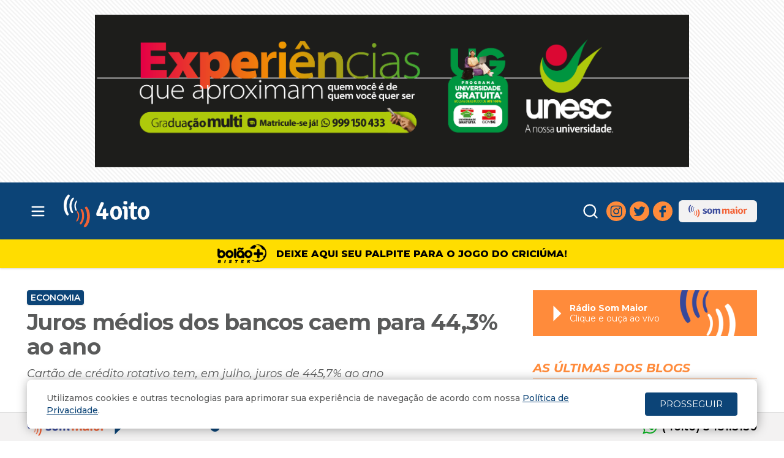

--- FILE ---
content_type: text/html; charset=UTF-8
request_url: https://www.4oito.com.br/noticia/juros-medios-dos-bancos-caem-para-44-3-ao-ano-70979
body_size: 20064
content:
<!DOCTYPE html>
<html lang="pt-br">
	<head>
		<meta charset="UTF-8" /><meta name="viewport" content="user-scalable=no, width=device-width, initial-scale=1.0, minimum-scale=1.0, maximum-scale=1.0" /><title>Juros m&eacute;dios dos bancos caem para 44,3% ao ano - Economia - 4oito</title><meta http-equiv="x-dns-prefetch-control" content="on">
<link href="https://ajax.googleapis.com" rel="preconnect" />
<link href="https://www.google-analytics.com" rel="preconnect" />
<link href="https://fonts.googleapis.com" rel="preconnect" />
<link crossorigin href="https://fonts.gstatic.com" rel="preconnect" />
<link href="//tags.premiumads.com.br" rel="dns-prefetch" />
<link href="//cdn.onesignal.com" rel="dns-prefetch" />
<link href="//connect.facebook.net" rel="dns-prefetch" /><meta name="turbolinks-cache-control" content="no-cache" /><meta name="description" content="Cartão de crédito rotativo tem, em julho, juros de 445,7% ao ano"/><meta name="keywords" content="noticias, blogs, posts, post, blog, noticia, 4oito, quatrooito, portal, criciuma, regiao, adelor lessa, lessa, som maior, sommaiorfm, fm, santa catarina, sc"/><meta name="robots" content="index, follow"/><meta name="revisit-after" content="1"/><meta name="facebook-domain-verification" content="yrg4lxab1fcbz1s61y10dzd62grhey" />
<meta property='fb:app_id' content='1886633471650431' /><meta property='fb:pages' content='275845955835052' /><meta property='fb:pages' content='238326996221356' /><meta property='og:type' content='website' /><meta property='og:site_name' content='4oito' /><meta property='og:title' content='Juros m&eacute;dios dos bancos caem para 44,3% ao ano - Economia - 4oito' /><meta property='og:locale' content='pt_BR' /><meta property='og:description' content='Cart&atilde;o de cr&eacute;dito rotativo tem, em julho, juros de 445,7% ao ano' /><meta property='og:url' content='https://www.4oito.com.br/noticia/juros-medios-dos-bancos-caem-para-44-3-ao-ano-70979' /><meta property='og:image' content='https://www.4oito.com.br/image/emM9MSZxPTk4Jm9ubGx5X2ltYWdlX25hbWU9MSZzcmM9L21lZGlhL25vdGljaWFzL3JlYWwtbW9lZGFkaW5oZWlyby1qZmNyei1hYnItMTcwMTIyMDA0Ni0xXzg1NDUzLmpwZyZyPTE2OTMyNDM5Njgmdz02MTUmaD0zMDA=/real-moedadinheiro-jfcrz-abr-1701220046-1_85453.jpg' /><meta property="og:image:width" content="615" /><meta property="og:image:height" content="300" /><meta property='twitter:image' content='https://www.4oito.com.br/image/emM9MSZxPTk4Jm9ubGx5X2ltYWdlX25hbWU9MSZzcmM9L21lZGlhL25vdGljaWFzL3JlYWwtbW9lZGFkaW5oZWlyby1qZmNyei1hYnItMTcwMTIyMDA0Ni0xXzg1NDUzLmpwZyZyPTE2OTMyNDM5Njgmdz02MTUmaD0zMDA=/real-moedadinheiro-jfcrz-abr-1701220046-1_85453.jpg' /><meta  name="twitter:card" content="summary_large_image" /><meta  name="twitter:site" content="@4oito"><link rel="image_src" href="https://www.4oito.com.br/image/emM9MSZxPTk4Jm9ubGx5X2ltYWdlX25hbWU9MSZzcmM9L21lZGlhL25vdGljaWFzL3JlYWwtbW9lZGFkaW5oZWlyby1qZmNyei1hYnItMTcwMTIyMDA0Ni0xXzg1NDUzLmpwZyZyPTE2OTMyNDM5Njgmdz02MTUmaD0zMDA=/real-moedadinheiro-jfcrz-abr-1701220046-1_85453.jpg" /><meta name="apple-mobile-web-app-title" content="4oito" />
<meta name="apple-mobile-web-app-capable" content="yes" />
<meta name="apple-mobile-web-app-status-bar-style" content="black" />
<link rel="apple-touch-icon" href="/apple-touch-icon.png?v20240605" />
<link rel="apple-touch-icon" sizes="152x152" href="/apple-touch-icon-152x152.png?v20240605" />
<link rel="apple-touch-icon" sizes="167x167" href="/apple-touch-icon-167x167.png?v20240605" />
<link rel="apple-touch-icon" sizes="180x180" href="/apple-touch-icon-180x180.png?v20240605" />
<link rel="icon" type="image/png" sizes="32x32" href="/favicon-32x32.png?v20240605" />
<link rel="icon" type="image/png" sizes="16x16" href="/favicon-16x16.png?v20240605" />
<link rel="manifest" href="/manifest.json" />
<link rel="mask-icon" href="/safari-pinned-tab.svg" color="#ffffff" />
<meta name="theme-color" content="#011f2a" />
	<link rel="stylesheet" type="text/css" href="https://fonts.googleapis.com/css2?family=Montserrat:ital,wght@0,400;0,500;0,600;0,700;0,800;0,900;1,400;1,500;1,600;1,700;1,800;1,900&display=swap"/>
	<link rel="stylesheet" type="text/css" href="/css/default.css?1768871671"/>

	<script type="text/javascript" src="/js/default.js?1768871674" defer="defer"></script>
	</head>
	<body id="noticias" class="view" data-uri="/" data-webroot="/" data-here="/noticia/juros-medios-dos-bancos-caem-para-44-3-ao-ano-70979" data-lockey="geral">
				<script src="https://cdn.pn.vg/push/pushnews-launcher.js?appId=eb2402c4-3237-479b-ae54-c2cc27e3b65c" async></script>
			
		<div id="accessJumperMenu" data-turbolinks-permanent>
			<a href="#content" title="Atalho: Tecla de acesso+1" accesskey="1" tabindex="1">Ir para o Conteúdo da página</a>
			<a href="#header-nav" title="Atalho: Tecla de acesso+2" accesskey="2" tabindex="2">Ir para o Menu da página</a>
		</div>
		<div id="activity" class="disabled" data-turbolinks-permanent><span class="sr-only">Carregando Dados...</span></div>
				<div id="page">
			<script>window._ads=[];</script>
						<div class="ads-holder bg-ads-texture flex justify-center p-4 lg:py-6">
				<div class="sda ads-full" data-target="full"></div>
<script>window._ads = window._ads.concat([{"id":"2295","content_type":"N","type":"ads-full-large","embed":null,"track_code":null,"url":"https:\/\/www.4oito.com.br\/r?u=https%3A%2F%2Fmateriais.unesc.net%2Fgraduacao-ciclo-2026-1-4oito%3Futm_source%3D4oito%26utm_medium%3Dads-full%26utm_campaign%3DUnesc_gradua%C3%A7%C3%A3o_&r=%2Fnoticia%2Fjuros-medios-dos-bancos-caem-para-44-3-ao-ano-70979&k=geral&bid=2295","date_plan":[],"timeout":null,"transition":"fade","filters":["A","1"],"filter_tag":"","frames":["\/media\/ads\/banner_frame_5872.png?1765816962"],"size":"970x250"},{"id":"2305","content_type":"N","type":"ads-full-mega","embed":null,"track_code":null,"url":"https:\/\/www.4oito.com.br\/r?u=https%3A%2F%2Fdiamanteenergia.com%2F%3Futm_source%3D4oito%26utm_medium%3Dads-full%26utm_campaign%3DPI_090876_DIAMANTE_GERA%C3%87%C3%83O_DE_ENERGIA&r=%2Fnoticia%2Fjuros-medios-dos-bancos-caem-para-44-3-ao-ano-70979&k=geral&bid=2305","date_plan":[],"timeout":null,"transition":"fade","filters":["A"],"filter_tag":"","frames":["\/media\/ads\/banner_frame_5886.gif?1768325688"],"size":"1192x160"},{"id":"2296","content_type":"N","type":"ads-full-mega","embed":null,"track_code":null,"url":"https:\/\/www.4oito.com.br\/r?u=https%3A%2F%2Fmateriais.unesc.net%2Fgraduacao-ciclo-2026-1-4oito%3Futm_source%3D4oito%26utm_medium%3Dads-full%26utm_campaign%3DUnesc_gradua%C3%A7%C3%A3o&r=%2Fnoticia%2Fjuros-medios-dos-bancos-caem-para-44-3-ao-ano-70979&k=geral&bid=2296","date_plan":[],"timeout":null,"transition":"fade","filters":["A"],"filter_tag":"","frames":["\/media\/ads\/banner_frame_5871.png?1765816931"],"size":"1192x160"},{"id":"2299","content_type":"N","type":"ads-full-mega","embed":null,"track_code":null,"url":"","date_plan":[],"timeout":null,"transition":"fade","filters":["A"],"filter_tag":"","frames":["\/media\/ads\/banner_frame_5875.jpg?1767123781"],"size":"1192x160"}]);</script>
<script>window._ads = window._ads.concat([{"id":"2106","content_type":"N","type":"ads-full-mobile-large","embed":null,"track_code":null,"url":"","date_plan":[],"timeout":null,"transition":"fade","filters":["A"],"filter_tag":"","frames":["\/media\/ads\/banner_frame_5669.png?1743102027"],"size":"320x160"},{"id":"2226","content_type":"N","type":"ads-full-mobile-large","embed":null,"track_code":"","url":"","date_plan":[],"timeout":null,"transition":"fade","filters":["A"],"filter_tag":"","frames":["\/media\/ads\/banner_frame_5786.png?1756391878"],"size":"320x160"}]);</script>
			</div>
						<header class="bg-primary" data-turbolinks-permanent>
  <div class="container flex flex-row text-white items-center py-3 md:py-4">
        <a data-track-category="HeaderLink" data-track-action="click" data-track-label="logo" class="flex-grow mx-2 md:mx-6 md:order-2 header-logo" href="/" title="Voltar para Capa - 4oito">
      <svg clip-rule="evenodd" fill-rule="evenodd" image-rendering="optimizeQuality" shape-rendering="geometricPrecision" text-rendering="geometricPrecision" viewBox="0 0 414.52 159.46" xmlns="http://www.w3.org/2000/svg">
        <path d="M242.87 57.95c-5.95 2.34-5.95 1.4-9.91 5.61-19.83 22.45-3.96 71.09 31.08 56.12 31.07-12.64 19.16-77.64-21.17-61.73zm5.96 11.69c-13.23 6.08-9.25 48.64 9.26 38.81 10.58-6.08 9.25-47.7-9.26-38.81zm127.6-12.19c-31.74 9.83-22.47 78.11 19.85 62.67 8.59-2.81 11.9-6.55 15.2-14.97 9.25-24.32-2.66-57.53-35.05-47.7zm5.29 12.16c-7.93 4.21-7.93 16.37-6.61 25.26.67 8.88 5.96 19.17 15.87 13.56 10.58-6.09 9.25-48.18-9.26-38.82zm-219.5 35.12h26.45v11.22c0 .47-1.32 0 1.98 4.21l14.55.46v-15.9l10.58-.47 1.31-13.56h-11.9l-.66-22.91c-17.85-.47-14.55 7.95-15.87 22.91l-15.86.48c3.3-7.49 22.47-44.91 21.8-50.99-3.96-2.8-7.93-3.27-13.88-2.33-4.63 6.55-11.23 24.32-14.54 33.21-3.96 7.95-15.2 26.66-3.96 33.67z" fill="#FEFEFE"/>
        <path d="M325.51 40.16c-2.64 16.83-1.31 15.9-5.28 17.3h-6.61v11.23l9.92.46c0 27.13-7.92 62.67 30.42 50.04v-10.76c-17.19-.93-13.88 5.15-13.89-39.28 13.22 0 17.19 3.74 15.2-10.76-4.63-1.4-9.92-.93-15.21-.46-.66-14.97 4.63-25.26-14.55-17.77zM17.43 101.95c17.85-5.14-6.62-14.02-3.32-52.84 1.98-22.92 8.59-28.07 15.86-42.56-2.65-3.28-2.65-4.21-6.61-6.55C-1.1 18.71-7.05 60.34 8.83 91.2c2.64 4.68 4.63 8.42 8.6 10.75z" fill="#FEFEFE"/>
        <path d="M102.05 63.12c1.98 6.55 6.61 12.16 8.6 21.04 3.97 15.9 3.31 35.08-3.3 50.51-3.3 7.95-7.93 12.63-10.57 18.71 2.64 3.74 2.64 4.21 5.95 6.08 15.2-5.61 31.72-44.9 19.82-79.51-1.99-7.48-7.28-19.17-13.89-21.98l-6.61 5.15z" fill="#F16236"/>
        <path d="m285.19 58.41-.66 10.28c8.59 2.81 7.93-2.34 7.94 22.45 0 24.32-3.96 33.21 13.23 29.93 4.62-1.4 3.3-3.27 3.3-8.89 0-8.88 1.97-45.36-2.65-50.97-3.31-4.68-14.55-5.61-21.16-2.8z" fill="#FEFEFE"/>
        <path d="M77.6 142.63c5.95 5.61 9.26.47 14.54-9.82 10.58-20.12 7.93-49.11-2.65-60.8-4.63-4.21-11.91-5.14-5.29 9.35 3.31 6.55 4.63 14.03 4.63 21.51.01 26.2-11.89 30.87-11.23 39.76z" fill="#F16236"/>
        <path d="M41.23 90.73c3.96-1.88 1.98-.47 4.62-3.75-4.63-14.49-13.89-27.59-3.31-54.25 1.98-5.14 6.61-10.76 7.27-14.5-1.33-1.87-1.33-1.87-3.31-3.74-9.26 3.28-17.85 21.99-18.51 35.55-1.32 14.97 3.98 35.54 13.24 40.69z" fill="#FEFEFE"/>
        <path d="M60.41 129.07c1.32.94 1.32 1.4 3.3 2.34 11.9-8.42 17.19-39.76 2.64-50.51-5.29 1.87-3.31 3.27-.66 8.42 7.94 18.7-1.98 31.33-5.28 39.75z" fill="#F16236"/>
        <path d="M62.38 78.56c3.3-5.61-10.58-20.57-.01-40.22C72.95 18.7 52.45 31.8 51.8 53.78c0 5.61.66 10.28 1.98 14.96 3.31 9.82 4.63 9.82 8.6 9.82zm227.43-45.41c-4.62 15.9 5.29 17.77 16.53 13.09 1.99-4.21 1.98-7.48 0-13.09-5.95-2.34-9.92-2.34-16.53 0z" fill="#FEFEFE"/>
      </svg>
            <span class="sr-only">4oito</span>
          </a>
        <div class="hidden lg:block flex-grow md:order-3 w-36 previsao">
      <!-- TO-DO: previsão do tempo -->
    </div>
            <div class="flex flex-row items-center justify-end flex-grow md:order-4">
      <button id="toggle-search" class="mr-1.5 p-1.5 rounded-full text-white hover:bg-warning focus:outline-none focus:ring-2 focus:ring-inset focus:ring-white" type="button">
        <svg class="icon-search h-7 w-7" fill="none" stroke="currentColor" stroke-linecap="round" stroke-linejoin="round" stroke-width="2" viewbox="0 0 24 24" xmlns="http://www.w3.org/2000/svg">
          <circle cx="11" cy="11" r="8"></circle>
          <path d="m21 21-4.35-4.35"></path>
        </svg>
        <svg class="icon-close h-7 w-7 hidden" fill="currentColor" viewBox="0 0 24 24">
          <path d="M18.2929 19.7071C18.6834 20.0976 19.3166 20.0976 19.7071 19.7071C20.0976 19.3166 20.0976 18.6834 19.7071 18.2929L13.4142 12L19.7071 5.70711C20.0976 5.31658 20.0976 4.68342 19.7071 4.29289C19.3166 3.90237 18.6834 3.90237 18.2929 4.29289L12 10.5858L5.70711 4.29289C5.31658 3.90237 4.68342 3.90237 4.29289 4.29289C3.90237 4.68342 3.90237 5.31658 4.29289 5.70711L10.5858 12L4.29289 18.2929C3.90237 18.6834 3.90237 19.3166 4.29289 19.7071C4.68342 20.0976 5.31658 20.0976 5.70711 19.7071L12 13.4142L18.2929 19.7071Z"></path>
        </svg>
      </button>
      <div class="hidden md:flex flex-row space-x-1.5 text-white social-media">
        <a href="https://instagram.com/4oito" target="_blank">
          <svg enable-background="new 243 243 26 26" fill="currentColor" height="26" viewbox="243 243 26 26" width="26" xmlns="http://www.w3.org/2000/svg">
            <path d="M261.63 243.9h-10.97c-3.73 0-6.76 3.03-6.76 6.76v10.98c0 3.72 3.03 6.76 6.76 6.76h10.98c3.72 0 6.76-3.02 6.76-6.76v-10.98c0-3.73-3.05-6.76-6.77-6.76zm4.58 17.72c0 2.54-2.04 4.6-4.58 4.6h-10.96c-2.53 0-4.6-2.06-4.6-4.6v-10.96c0-2.53 2.07-4.6 4.6-4.6h10.98c2.53 0 4.6 2.07 4.6 4.6v10.96h-.03zM256.14 249.84c-3.48 0-6.32 2.82-6.32 6.3 0 3.5 2.83 6.32 6.32 6.32 3.5 0 6.3-2.82 6.3-6.3 0-3.5-2.8-6.32-6.3-6.32zm0 10.44c-2.28 0-4.14-1.86-4.14-4.14 0-2.28 1.85-4.14 4.14-4.14 2.3 0 4.14 1.85 4.14 4.14 0 2.3-1.85 4.14-4.14 4.14zM262.7 248c-.4 0-.8.17-1.12.46-.3.3-.46.7-.46 1.13s.17.82.46 1.12c.3.3.7.46 1.13.46s.84-.17 1.14-.46c.3-.3.46-.7.46-1.13s-.17-.83-.46-1.14c-.3-.3-.7-.46-1.13-.46z">
            </path>
          </svg>
        </a>
        <a href="https://twitter.com/4oito" target="_blank">
          <svg enable-background="new 243 243 26 26" fill="currentColor" height="26" viewbox="243 243 26 26" width="26" xmlns="http://www.w3.org/2000/svg">
            <path d="M268.5 248.33c-.92.4-1.9.7-2.94.8 1.05-.62 1.87-1.63 2.25-2.83-.98.6-2.08 1.02-3.25 1.25-.94-1-2.27-1.62-3.74-1.62-2.82 0-5.12 2.3-5.12 5.12 0 .4.04.8.13 1.17-4.25-.2-8.03-2.26-10.56-5.36-.44.76-.7 1.64-.7 2.58 0 1.78.9 3.35 2.3 4.27-.86-.02-1.64-.25-2.34-.64v.07c0 2.48 1.77 4.56 4.1 5.03-.4.1-.87.18-1.34.18-.33 0-.65-.03-.96-.1.65 2.04 2.54 3.53 4.8 3.57-1.76 1.38-3.98 2.2-6.38 2.2-.4 0-.82-.02-1.22-.07 2.27 1.46 4.96 2.3 7.86 2.3 9.43 0 14.6-7.8 14.6-14.58l-.02-.67c1-.72 1.87-1.62 2.56-2.65z">
            </path>
          </svg>
        </a>
        <a href="https://fb.com/4oito" target="_blank">
          <svg enable-background="new 243 243 26 26" fill="currentColor" height="26" viewbox="243 243 26 26" width="26" xmlns="http://www.w3.org/2000/svg">
            <path d="M262 244.03h-3.25c-3.64 0-5.98 2.42-5.98 6.16V253h-3.27c-.28 0-.52.23-.52.5v4.12c0 .28.24.52.52.52h3.25v10.35c0 .3.23.53.52.53h4.25c.3 0 .52-.23.52-.52v-10.37h3.82c.28 0 .52-.23.52-.52v-4.1c0-.12-.05-.25-.16-.35-.1-.1-.23-.16-.36-.16h-3.84v-2.4c0-1.14.28-1.74 1.76-1.74h2.2c.27 0 .5-.23.5-.52v-3.8c0-.27-.2-.5-.5-.5z">
            </path>
          </svg>
        </a>
      </div>
      <a class="hidden lg:flex flex-row items-center py-1.5 px-2.5 ml-2.5 bg-light-gray hover:bg-medium-gray rounded-md text-primary hover:text-white" href="https://www.sommaiorfm.com.br" title="Rádio Som Maior FM" target="_blank">
        <img alt="SM" class="w-24 h-6 inline-block ml-1.5 mr-1.5" width="150" height="40" src="/img/layout/icon_sommaior.png?17122022"/>
      </a>
          </div>
    <button data-track-category="HeaderNav" data-track-action="click" data-track-label="toggle" id="toggle-nav" aria-controls="header-menu" aria-expanded="false" class="md:order-1 p-1 rounded-md text-white hover:bg-warning focus:outline-none focus:ring-2 focus:ring-inset focus:ring-white" type="button">
      <span class="sr-only">
        Abrir menu principal
      </span>
      <svg aria-hidden="true" class="h-7 w-7 block" fill="none" stroke="currentColor" viewbox="0 0 24 24" xmlns="http://www.w3.org/2000/svg">
        <path d="M4 6h16M4 12h16M4 18h16" stroke-linecap="round" stroke-linejoin="round" stroke-width="2">
        </path>
      </svg>
      <svg aria-hidden="true" class="h-7 w-7 hidden" fill="none" stroke="currentColor" viewbox="0 0 24 24" xmlns="http://www.w3.org/2000/svg">
        <path d="M6 18L18 6M6 6l12 12" stroke-linecap="round" stroke-linejoin="round" stroke-width="2">
        </path>
      </svg>
    </button>
  </div>
  <div id="search-form-container" class="hidden opacity-0 shadow-lg bg-light-gray inset-x-0 transition-opacity duration-300 z-40">
    <div class="container py-4 lg:py-6 xl:py-8">
      <form action="/search" class="flex items-center justify-center" id="SearchViewForm" method="get" accept-charset="utf-8">        <div class="flex-1 max-w-xl flex items-center mr-3 lg:mr-4">
          <label for="SearchQ" class="text-primary font-semibold lg:font-bold uppercase italic text-lg lg:text-2xl xl:text-3xl lg:tracking-tight mr-2 lg:mr-4 xl:mr-6">Busca</label>
          <input class="flex-1 text-sm xl:text-base bg-light-gray border-0 border-b xl:border-b-2 border-dark-gray focus:ring-0 focus:border-primary" name="q" placeholder="Pesquise no 4oito" type="text" id="SearchQ">
        </div>
        <button class="rounded-full bg-primary hover:bg-dark-gray text-white p-1.5" type="submit" title="Clique para Buscar">
          <svg class="h-6 w-6" fill="none" stroke="currentColor" stroke-linecap="round" stroke-linejoin="round" stroke-width="2" viewbox="0 0 24 24" xmlns="http://www.w3.org/2000/svg">
            <circle cx="11" cy="11" r="8"></circle>
            <path d="m21 21-4.35-4.35"></path>
          </svg>
          <span class="sr-only">Buscar</span>
        </button>
      </form>    </div>
  </div>
  <div class="header-nav-container">
    <div id="header-nav-overlay" class="z-50 hidden opacity-0 inset-0 transition-opacity">
      <div tabindex="-1" class="absolute inset-0 bg-black opacity-50"></div>
    </div>
    <div id="header-nav" class="z-50 hidden -translate-x-full inset-y-0 left-0 max-w-xs w-full bg-white transform transition-transform ease-in-out duration-300 overflow-y-auto">
      <div class="relative z-50 bg-white">
        <div class="absolute top-0 right-0 p-4 block">
          <button type="button" aria-label="Close" class="close text-gray-600 focus:outline-none focus:text-gray-900">
            <svg fill="currentColor" viewBox="0 0 24 24" class="h-6 w-6">
              <path d="M18.2929 19.7071C18.6834 20.0976 19.3166 20.0976 19.7071 19.7071C20.0976 19.3166 20.0976 18.6834 19.7071 18.2929L13.4142 12L19.7071 5.70711C20.0976 5.31658 20.0976 4.68342 19.7071 4.29289C19.3166 3.90237 18.6834 3.90237 18.2929 4.29289L12 10.5858L5.70711 4.29289C5.31658 3.90237 4.68342 3.90237 4.29289 4.29289C3.90237 4.68342 3.90237 5.31658 4.29289 5.70711L10.5858 12L4.29289 18.2929C3.90237 18.6834 3.90237 19.3166 4.29289 19.7071C4.68342 20.0976 5.31658 20.0976 5.70711 19.7071L12 13.4142L18.2929 19.7071Z"></path>
            </svg>
          </button>
        </div>
        <div class="px-4 xl:px-5 pt-4 xl:pt-5 pb-6">
          <div class="nav-logo text-primary mb-8">
            <svg clip-rule="evenodd" fill-rule="evenodd" image-rendering="optimizeQuality" shape-rendering="geometricPrecision" text-rendering="geometricPrecision" viewbox="0 0 414.52 159.46" xmlns="http://www.w3.org/2000/svg">
              <path d="M242.87 57.95c-5.95 2.34-5.95 1.4-9.91 5.61-19.83 22.45-3.96 71.09 31.08 56.12 31.07-12.64 19.16-77.64-21.17-61.73zm5.96 11.69c-13.23 6.08-9.25 48.64 9.26 38.81 10.58-6.08 9.25-47.7-9.26-38.81zm127.6-12.19c-31.74 9.83-22.47 78.11 19.85 62.67 8.59-2.81 11.9-6.55 15.2-14.97 9.25-24.32-2.66-57.53-35.05-47.7zm5.29 12.16c-7.93 4.21-7.93 16.37-6.61 25.26.67 8.88 5.96 19.17 15.87 13.56 10.58-6.09 9.25-48.18-9.26-38.82zm-219.5 35.12h26.45v11.22c0 .47-1.32 0 1.98 4.21l14.55.46v-15.9l10.58-.47 1.31-13.56h-11.9l-.66-22.91c-17.85-.47-14.55 7.95-15.87 22.91l-15.86.48c3.3-7.49 22.47-44.91 21.8-50.99-3.96-2.8-7.93-3.27-13.88-2.33-4.63 6.55-11.23 24.32-14.54 33.21-3.96 7.95-15.2 26.66-3.96 33.67z" fill="#0C4477"/>
              <path d="M325.51 40.16c-2.64 16.83-1.31 15.9-5.28 17.3h-6.61v11.23l9.92.46c0 27.13-7.92 62.67 30.42 50.04v-10.76c-17.19-.93-13.88 5.15-13.89-39.28 13.22 0 17.19 3.74 15.2-10.76-4.63-1.4-9.92-.93-15.21-.46-.66-14.97 4.63-25.26-14.55-17.77zM17.43 101.95c17.85-5.14-6.62-14.02-3.32-52.84 1.98-22.92 8.59-28.07 15.86-42.56-2.65-3.28-2.65-4.21-6.61-6.55C-1.1 18.71-7.05 60.34 8.83 91.2c2.64 4.68 4.63 8.42 8.6 10.75z" fill="#0C4477"/>
              <path d="M102.05 63.12c1.98 6.55 6.61 12.16 8.6 21.04 3.97 15.9 3.31 35.08-3.3 50.51-3.3 7.95-7.93 12.63-10.57 18.71 2.64 3.74 2.64 4.21 5.95 6.08 15.2-5.61 31.72-44.9 19.82-79.51-1.99-7.48-7.28-19.17-13.89-21.98l-6.61 5.15z" fill="#F16236"/>
              <path d="m285.19 58.41-.66 10.28c8.59 2.81 7.93-2.34 7.94 22.45 0 24.32-3.96 33.21 13.23 29.93 4.62-1.4 3.3-3.27 3.3-8.89 0-8.88 1.97-45.36-2.65-50.97-3.31-4.68-14.55-5.61-21.16-2.8z" fill="#0C4477"/>
              <path d="M77.6 142.63c5.95 5.61 9.26.47 14.54-9.82 10.58-20.12 7.93-49.11-2.65-60.8-4.63-4.21-11.91-5.14-5.29 9.35 3.31 6.55 4.63 14.03 4.63 21.51.01 26.2-11.89 30.87-11.23 39.76z" fill="#F16236"/>
              <path d="M41.23 90.73c3.96-1.88 1.98-.47 4.62-3.75-4.63-14.49-13.89-27.59-3.31-54.25 1.98-5.14 6.61-10.76 7.27-14.5-1.33-1.87-1.33-1.87-3.31-3.74-9.26 3.28-17.85 21.99-18.51 35.55-1.32 14.97 3.98 35.54 13.24 40.69z" fill="#0C4477"/>
              <path d="M60.41 129.07c1.32.94 1.32 1.4 3.3 2.34 11.9-8.42 17.19-39.76 2.64-50.51-5.29 1.87-3.31 3.27-.66 8.42 7.94 18.7-1.98 31.33-5.28 39.75z" fill="#F16236"/>
              <path d="M62.38 78.56c3.3-5.61-10.58-20.57-.01-40.22C72.95 18.7 52.45 31.8 51.8 53.78c0 5.61.66 10.28 1.98 14.96 3.31 9.82 4.63 9.82 8.6 9.82zm227.43-45.41c-4.62 15.9 5.29 17.77 16.53 13.09 1.99-4.21 1.98-7.48 0-13.09-5.95-2.34-9.92-2.34-16.53 0z" fill="#0C4477"/>
            </svg>
          </div>
          <nav>
            <a data-track-category="HeaderLink" data-track-action="click" data-track-label="capa" href="/" title="Capa">Capa</a>
            <a data-track-category="HeaderLink" data-track-action="click" data-track-label="sommaior" href="https://www.sommaiorfm.com.br" title="Rádio Som Maior FM" target="_blank">Som Maior FM</a>
            <a data-track-category="HeaderLink" data-track-action="click" data-track-label="bolaobistek" class="hover-text-yellow-bolao" href="/bolaodobistek" title="Confira o nosso bolão" target="_blank">Bolão do Bistek</a>
            <a data-track-category="HeaderLink" data-track-action="click" data-track-label="podcasts" href="/podcasts" title="Podcasts 4oito / Som Maior">Podcasts</a>
            <div class="nav-title">Notícias</div>
            <a data-track-category="HeaderLink" data-track-action="click" data-track-label="ultimasnoticias" class="hover-text-noticias" href="/ultimas-noticias" title="Últimas Notícias">Últimas Notícias</a>
            <a data-track-category="HeaderLink" data-track-action="click" data-track-label="materiasespeciais" class="hover-text-materias-especiais" href="/noticias/materias-especiais" title="Matérias Especiais">Matérias Especiais</a>
            <a data-track-category="HeaderLink" data-track-action="click" data-track-label="esporte" class="hover-text-esporte" href="/esporte" title="Esporte">Esporte</a>
            <a data-track-category="HeaderLink" data-track-action="click" data-track-label="variedades" class="hover-text-variedades" href="/variedades" title="Variedades">Variedades</a>
            <a data-track-category="HeaderLink" data-track-action="click" data-track-label="seguranca" class="hover-text-seguranca" href="/seguranca" title="Segurança">Segurança</a>
            <a data-track-category="HeaderLink" data-track-action="click" data-track-label="cotidiano" class="hover-text-noticias" href="/cotidiano" title="Cotidiano">Cotidiano</a>
            <a data-track-category="HeaderLink" data-track-action="click" data-track-label="economia" class="hover-text-noticias" href="/noticias/economia" title="Economia">Economia</a>
            <a data-track-category="HeaderLink" data-track-action="click" data-track-label="politica" class="hover-text-noticias" href="/noticias/politica" title="Política">Política</a>
            <a data-track-category="HeaderLink" data-track-action="click" data-track-label="tecnologia" class="hover-text-noticias" href="/noticias/tecnologia" title="Tecnologia">Tecnologia</a>
            <a data-track-category="HeaderLink" data-track-action="click" data-track-label="opiniao" class="hover-text-noticias" href="/noticias/opiniao" title="Opinião">Opinião</a>
            <a data-track-category="HeaderLink" data-track-action="click" data-track-label="saudebemestar" class="hover-text-saude-bem-estar" href="/noticias/saude-bem-estar" title="Saúde e Bem Estar">Saúde e Bem Estar</a>
            <a data-track-category="HeaderLink" data-track-action="click" data-track-label="estudio" class="hover-text-estudio" href="/noticias/estudio" title="Estúdio 4oito">Estúdio 4oito</a>
            <a data-track-category="HeaderLink" data-track-action="click" data-track-label="politica" class="hover-text-justica" href="/noticias/justica" title="Justiça">Justiça</a>
            <a data-track-category="HeaderLink" data-track-action="click" data-track-label="politica" class="hover-text-meio-ambiente" href="/noticias/meio-ambiente" title="Meio Ambiente">Meio Ambiente</a>
            <a data-track-category="HeaderLink" data-track-action="click" data-track-label="politica" class="hover-text-turismo" href="/noticias/turismo" title="Turismo">Turismo</a>
            <a data-track-category="HeaderLink" data-track-action="click" data-track-label="politica" class="hover-text-cultura" href="/noticias/cultura" title="Cultura">Cultura</a>
            <a data-track-category="HeaderLink" data-track-action="click" data-track-label="politica" class="hover-text-loterias" href="/noticias/loterias" title="Loterias">Loterias</a>
            <a data-track-category="HeaderLink" data-track-action="click" data-track-label="infraestrutura" class="hover-text-noticias" href="/noticias/infraestrutura" title="Infraestrutura">Infraestrutura</a>
            <a data-track-category="HeaderLink" data-track-action="click" data-track-label="educacao" class="hover-text-noticias" href="/noticias/educacao" title="Educação">Educação</a>
            <a data-track-category="HeaderLink" data-track-action="click" data-track-label="transito" class="hover-text-noticias" href="/noticias/transito" title="Trânsito">Trânsito</a>
            <a data-track-category="HeaderLink" data-track-action="click" data-track-label="comportamento" class="hover-text-noticias" href="/noticias/comportamento" title="Comportamento">Comportamento</a>
            <a data-track-category="HeaderLink" data-track-action="click" data-track-label="tempo" class="hover-text-noticias" href="/noticias/tempo" title="Tempo">Tempo</a>
            <a data-track-category="HeaderLink" data-track-action="click" data-track-label="gastronomia" class="hover-text-noticias" href="/noticias/gastronomia" title="Gastronomia">Gastronomia</a>
            <a data-track-category="HeaderLink" data-track-action="click" data-track-label="arquitetura-e-decoracao" class="hover-text-noticias" href="/noticias/arquitetura-e-decoracao" title="Arquitetura e Decoração">Arquitetura e Decoração</a>
            <a data-track-category="HeaderLink" data-track-action="click" data-track-label="saude" class="hover-text-noticias" href="/noticias/saude" title="Saúde">Saúde</a>
            <a data-track-category="HeaderLink" data-track-action="click" data-track-label="animais" class="hover-text-noticias" href="/noticias/animais" title="Animais">Animais</a>


            <div class="nav-title">
              <a href="/blogs">Blogs</a>
            </div>
                        <a data-track-category="HeaderLink" data-track-action="click" data-track-label="blog/adelor-lessa" href="/blog/adelor-lessa" title="Blog Adelor Lessa">Adelor Lessa</a>
                        <a data-track-category="HeaderLink" data-track-action="click" data-track-label="blog/enio-biz" href="/blog/enio-biz" title="Blog Enio Biz">Enio Biz</a>
                        <a data-track-category="HeaderLink" data-track-action="click" data-track-label="blog/alex-maranhao" href="/blog/alex-maranhao" title="Blog Alex Maranhão">Alex Maranhão</a>
                        <a data-track-category="HeaderLink" data-track-action="click" data-track-label="blog/arthur-lessa" href="/blog/arthur-lessa" title="Blog Arthur Lessa">Arthur Lessa</a>
                        <a data-track-category="HeaderLink" data-track-action="click" data-track-label="blog/beth-joao" href="/blog/beth-joao" title="Blog Beth João">Beth João</a>
                        <a data-track-category="HeaderLink" data-track-action="click" data-track-label="blog/dani-niero" href="/blog/dani-niero" title="Blog Dani Niero ">Dani Niero </a>
                        <a data-track-category="HeaderLink" data-track-action="click" data-track-label="blog/aderbal-machado" href="/blog/aderbal-machado" title="Blog Aderbal Machado">Aderbal Machado</a>
                        <a data-track-category="HeaderLink" data-track-action="click" data-track-label="blog/benito-gorini" href="/blog/benito-gorini" title="Blog Benito Gorini">Benito Gorini</a>
                        <div class="nav-title">4oito</div>
            <a data-track-category="HeaderLink" data-track-action="click" data-track-label="sobre" href="/sobre" title="Sobre o 4oito">Sobre</a>
            <a data-track-category="HeaderLink" data-track-action="click" data-track-label="anuncie" href="/anuncie" title="Anuncie Aqui">Anuncie Aqui</a>
            <a data-track-category="HeaderLink" data-track-action="click" data-track-label="contato" href="/contato" title="Fale Conosco">Fale Conosco</a>
            <a data-track-category="HeaderLink" data-track-action="click" data-track-label="trabalhe-conosco" href="/trabalhe-conosco" title="Trabalhe Conosco">Trabalhe Conosco</a>
            <a data-track-category="HeaderLink" data-track-action="click" data-track-label="politica" href="/privacidade-e-termos" title="Política de Privacidade">Política de Privacidade</a>
            <a data-track-category="HeaderLink" data-track-action="click" data-track-label="termos" href="/privacidade-e-termos#termos-de-uso" title="Termos de Uso">Termos de Uso</a>
          </nav>
        </div>
      </div>
    </div>
  </div>
</header>

			
						<div class="bg-yellow-bolao text-center shadow px-2 py-2 mb-6 xl:mb-9">
				<a class="flex justify-center items-center text-black hover:text-success-bt400 text-xs lg:text-sm lg:leading-none" data-track-category="TopBolao" href="/bolaodobistek" title="Clique aqui para fazer seu palpite no jogo do Criciúma!">
					<img class="w-24 hidden sm:inline-block pr-4" src="/img/bolao/bolao_bistek_preto.png?1" alt="Bolão Bistek" />
					<strong class="text-sm lg:text-base font-extrabold">DEIXE AQUI SEU PALPITE PARA O JOGO DO CRICIÚMA!</strong>
				</a>
			</div>
			
			

			<main class="xl:my-6">
				<div class="container container-ws my-6 xl:my-9">
	<article class="content-column news-view">
		<div class='flex mb-1.5 xl:mb-2 space-x-1.5 xl:space-x-2'><div class='inline-flex items-center cursor-default rounded shadow uppercase font-semibold leading-none text-xs lg:text-sm px-1.5 py-1 lg:py-0.5 bg-light-gray bg-economia text-white'><a href='/noticias/economia'>Economia</a></div></div>		<header class="mb-4 xl:mb-6">
			<h1 class='text-2xl md:text-3xl xl:text-4xl font-bold xl:text-semibold tracking-tight'>Juros médios dos bancos caem para 44,3% ao ano</h1><h2 class="italic text-sm lg:text-base xl:text-lg mt-1.5 xl:mt-2.5">Cartão de crédito rotativo tem, em julho, juros de 445,7% ao ano</h2>		</header>

		<div class="flex flex-col md:flex-row justify-between md:items-center mb-6 xl:mb-9">
	<div class="flex-1 flex flex-row items-center author-box author-box-colaboracao">
				<div class="flex flex-col text-xs lg:text-sm">
			<strong class="name">Agência Brasil</strong>
			<span class="date">
			Criciúma, SC,&nbsp;28/08/2023 - 13:29 <small class="ml-1 italic text-primary">Atualizado em 28/08/2023 - 14:32</small></span>
					</div>
	</div>
			<div class="flex md:justify-center mt-2 md:mt-0 space-x-1.5 text-white social-share">
			<a class="facebook" href="https://www.facebook.com/sharer/sharer.php?u=https://www.4oito.com.br/noticia/juros-medios-dos-bancos-caem-para-44-3-ao-ano-70979" title="Compartilhar no Facebook" rel="external">
        <svg enable-background="new 243 243 26 26" fill="currentColor" height="26" viewbox="243 243 26 26" width="26" xmlns="http://www.w3.org/2000/svg">
          <path d="M262 244.03h-3.25c-3.64 0-5.98 2.42-5.98 6.16V253h-3.27c-.28 0-.52.23-.52.5v4.12c0 .28.24.52.52.52h3.25v10.35c0 .3.23.53.52.53h4.25c.3 0 .52-.23.52-.52v-10.37h3.82c.28 0 .52-.23.52-.52v-4.1c0-.12-.05-.25-.16-.35-.1-.1-.23-.16-.36-.16h-3.84v-2.4c0-1.14.28-1.74 1.76-1.74h2.2c.27 0 .5-.23.5-.52v-3.8c0-.27-.2-.5-.5-.5z"></path>
        </svg>
			</a>
			<a class="whatsapp" href="https://api.whatsapp.com/send?text=Juros%20m%C3%A9dios%20dos%20bancos%20caem%20para%2044%2C3%25%20ao%20ano.%20Saiba%20mais%20em%20https://www.4oito.com.br/noticia/juros-medios-dos-bancos-caem-para-44-3-ao-ano-70979" title="Compartilhar esta notícia através do WhatsApp" rel="external">
				<svg fill="currentColor" height="26" viewBox="0 0 100 100" width="26" xmlns="http://www.w3.org/2000/svg">
				  <path d="M95 49.247c0 24.213-19.779 43.841-44.182 43.841-7.748 0-15.025-1.98-21.357-5.455L5 95.406l7.975-23.521c-4.023-6.607-6.34-14.355-6.34-22.638 0-24.213 19.781-43.841 44.184-43.841C75.223 5.406 95 25.034 95 49.247M50.818 12.388c-20.484 0-37.146 16.535-37.146 36.859 0 8.065 2.629 15.534 7.076 21.61l-4.641 13.688 14.275-4.536c5.865 3.85 12.891 6.096 20.437 6.096 20.481 0 37.146-16.533 37.146-36.857-.001-20.324-16.664-36.86-37.147-36.86m22.311 46.956c-.273-.447-.994-.717-2.076-1.254-1.084-.537-6.41-3.138-7.4-3.494-.992-.359-1.717-.539-2.438.536-.721 1.076-2.797 3.495-3.43 4.212-.633.719-1.264.809-2.348.271-1.082-.537-4.57-1.674-8.708-5.334-3.219-2.848-5.393-6.364-6.025-7.44-.631-1.075-.066-1.656.475-2.191.488-.482 1.084-1.255 1.625-1.882.543-.628.723-1.075 1.082-1.793.363-.717.182-1.344-.09-1.883-.27-.537-2.438-5.825-3.34-7.976-.902-2.151-1.803-1.793-2.436-1.793-.631 0-1.354-.09-2.076-.09s-1.896.269-2.889 1.344c-.992 1.076-3.789 3.676-3.789 8.963 0 5.288 3.879 10.397 4.422 11.114.541.716 7.49 11.92 18.5 16.223C63.2 71.178 63.2 69.742 65.186 69.562c1.984-.18 6.406-2.6 7.312-5.107.9-2.512.9-4.663.631-5.111"/>
				</svg>
			</a>
			<a class="twitter" href="https://twitter.com/intent/tweet?text=Juros%20m%C3%A9dios%20dos%20bancos%20caem%20para%2044%2C3%25%20ao%20ano&amp;url=https://www.4oito.com.br/noticia/juros-medios-dos-bancos-caem-para-44-3-ao-ano-70979" title="Compartilhar no Twitter" rel="external">
				<svg enable-background="new 243 243 26 26" fill="currentColor" height="26" viewbox="243 243 26 26" width="26" xmlns="http://www.w3.org/2000/svg">
          <path d="M268.5 248.33c-.92.4-1.9.7-2.94.8 1.05-.62 1.87-1.63 2.25-2.83-.98.6-2.08 1.02-3.25 1.25-.94-1-2.27-1.62-3.74-1.62-2.82 0-5.12 2.3-5.12 5.12 0 .4.04.8.13 1.17-4.25-.2-8.03-2.26-10.56-5.36-.44.76-.7 1.64-.7 2.58 0 1.78.9 3.35 2.3 4.27-.86-.02-1.64-.25-2.34-.64v.07c0 2.48 1.77 4.56 4.1 5.03-.4.1-.87.18-1.34.18-.33 0-.65-.03-.96-.1.65 2.04 2.54 3.53 4.8 3.57-1.76 1.38-3.98 2.2-6.38 2.2-.4 0-.82-.02-1.22-.07 2.27 1.46 4.96 2.3 7.86 2.3 9.43 0 14.6-7.8 14.6-14.58l-.02-.67c1-.72 1.87-1.62 2.56-2.65z"></path>
        </svg>
			</a>
		</div>
	</div>

				<figure class="block mb-4 lg:mb-5 w-full">
			<a class="block border-2 border-transparent hover:border-economia w-full" href="/media/noticias/real-moedadinheiro-jfcrz-abr-1701220046-1_85453.jpg" title="Foto: José Cruz/Agência Brasil" data-fancybox="gallery" data-turbolinks="false">
				<picture>
										<img class="block w-full" src="/image/cT05OCZ0YWc9JnNyYz1tZWRpYS9ub3RpY2lhcy9yZWFsLW1vZWRhZGluaGVpcm8tamZjcnotYWJyLTE3MDEyMjAwNDYtMV84NTQ1My5qcGcmcj0xNjkzMjQzOTY4Jnc9NzI4/real-moedadinheiro-jfcrz-abr-1701220046-1_85453.jpg" alt="Foto: José Cruz/Agência Brasil" />
				</picture>
			</a>
						<figcaption class="px-1.5 py-1 italic text-right text-xs lg:text-sm">Foto: José Cruz/Agência Brasil</figcaption>
					</figure>
		
		
		<div class="flex items-center bg-light-gray rounded-md p-2 xl:px-3 mb-6">
			<svg class="text-success mr-1.5" fill="currentColor" height="26" viewBox="0 0 100 100" width="26" xmlns="http://www.w3.org/2000/svg">
			  <path d="M95 49.247c0 24.213-19.779 43.841-44.182 43.841-7.748 0-15.025-1.98-21.357-5.455L5 95.406l7.975-23.521c-4.023-6.607-6.34-14.355-6.34-22.638 0-24.213 19.781-43.841 44.184-43.841C75.223 5.406 95 25.034 95 49.247M50.818 12.388c-20.484 0-37.146 16.535-37.146 36.859 0 8.065 2.629 15.534 7.076 21.61l-4.641 13.688 14.275-4.536c5.865 3.85 12.891 6.096 20.437 6.096 20.481 0 37.146-16.533 37.146-36.857-.001-20.324-16.664-36.86-37.147-36.86m22.311 46.956c-.273-.447-.994-.717-2.076-1.254-1.084-.537-6.41-3.138-7.4-3.494-.992-.359-1.717-.539-2.438.536-.721 1.076-2.797 3.495-3.43 4.212-.633.719-1.264.809-2.348.271-1.082-.537-4.57-1.674-8.708-5.334-3.219-2.848-5.393-6.364-6.025-7.44-.631-1.075-.066-1.656.475-2.191.488-.482 1.084-1.255 1.625-1.882.543-.628.723-1.075 1.082-1.793.363-.717.182-1.344-.09-1.883-.27-.537-2.438-5.825-3.34-7.976-.902-2.151-1.803-1.793-2.436-1.793-.631 0-1.354-.09-2.076-.09s-1.896.269-2.889 1.344c-.992 1.076-3.789 3.676-3.789 8.963 0 5.288 3.879 10.397 4.422 11.114.541.716 7.49 11.92 18.5 16.223C63.2 71.178 63.2 69.742 65.186 69.562c1.984-.18 6.406-2.6 7.312-5.107.9-2.512.9-4.663.631-5.111"/>
			</svg>
			<p class="text-sm xl:text-base tracking-tight">Quer receber notícias como esta em seu Whatsapp? <a class="block md:inline-block font-semibold text-primary hover:text-success" href="https://chat.whatsapp.com/CCNe7XiNG8O66iQfLplIbL" rel="external" title="Entre para o Grupo do 4oito no WhatsApp">Clique aqui e entre para nosso grupo</a></p>
		</div>

		<div class="body-text mb-6">
			<p>Pelo segundo m&ecirc;s seguido, a taxa m&eacute;dia de juros das concess&otilde;es de cr&eacute;dito livre teve queda e passou de 44,6% para 44,3% ao ano em julho, redu&ccedil;&atilde;o de 0,3 ponto percentual (pp) no m&ecirc;s. Em 12 meses, entretanto, a alta nos juros m&eacute;dios &eacute; de 3,9 pontos percentuais, segundo a publica&ccedil;&atilde;o Estat&iacute;sticas Monet&aacute;rias e de Cr&eacute;dito, divulgada nesta segunda-feira (28), em Bras&iacute;lia, pelo Banco Central (BC).</p>

<p>Nas novas contrata&ccedil;&otilde;es para empresas, a taxa m&eacute;dia do cr&eacute;dito livre ficou em 23,3% ao ano, aumento de 0,3 pp no m&ecirc;s. De acordo com o BC, a alta decorre de um impacto sazonal no m&ecirc;s. Em 12 meses, a redu&ccedil;&atilde;o &eacute; de 0,1 pp. Nas contrata&ccedil;&otilde;es com as fam&iacute;lias, a taxa m&eacute;dia de juros atingiu 58,5% ao ano, redu&ccedil;&atilde;o de 0,6 pp no m&ecirc;s e alta de 5,1 pp em 12 meses.</p>

<p>No cr&eacute;dito livre, os bancos t&ecirc;m autonomia para emprestar o dinheiro captado no mercado e definir as taxas de juros cobradas dos clientes. J&aacute; o cr&eacute;dito direcionado - com regras definidas pelo governo - &eacute; destinado basicamente aos setores habitacional, rural, de infraestrutura e ao microcr&eacute;dito.</p>

<p>No caso do cr&eacute;dito direcionado, a taxa para pessoas f&iacute;sicas ficou em 12% ao ano em julho, est&aacute;vel em rela&ccedil;&atilde;o ao m&ecirc;s anterior e alta de 1,3 pp em 12 meses. Para empresas, a taxa caiu 1,6 pp no m&ecirc;s e teve redu&ccedil;&atilde;o de 6,4 pp em 12 meses, indo para 10,3% ao ano. Assim, a taxa m&eacute;dia no cr&eacute;dito direcionado ficou em 11,6% ao ano, redu&ccedil;&atilde;o de 0,4 pp no m&ecirc;s e 0,6 pp em 12 meses.</p>

<p><strong>Juros b&aacute;sicos</strong></p>

<p>O comportamento dos juros banc&aacute;rios m&eacute;dios ocorre em um momento em que a expectativa do mercado financeiro &eacute; de queda da taxa b&aacute;sica de juros da economia, a Selic, definida em 13,25% ao ano pelo Comit&ecirc; de Pol&iacute;tica Monet&aacute;ria (Copom) do BC. A Selic &eacute; o principal instrumento usado pelo BC para alcan&ccedil;ar a meta de infla&ccedil;&atilde;o.</p>

<p>Diante da forte queda da infla&ccedil;&atilde;o, o Copom iniciou, neste m&ecirc;s, um ciclo de redu&ccedil;&atilde;o da Selic. A &uacute;ltima vez em que o BC tinha diminu&iacute;do a Selic foi em agosto de 2020, quando a taxa caiu de 2,25% para 2% ao ano, em meio &agrave; contra&ccedil;&atilde;o econ&ocirc;mica gerada pela pandemia de covid-19.</p>

<p>Depois disso, o Copom elevou a Selic por 12 vezes consecutivas, num ciclo que come&ccedil;ou em mar&ccedil;o de 2021, em meio &agrave; alta dos pre&ccedil;os de alimentos, de energia e de combust&iacute;veis, e, a partir de agosto do ano passado, manteve a taxa em 13,75% ao ano por sete vezes seguidas.</p>

<p>At&eacute; o fim do ano, a previs&atilde;o dos analistas &eacute; que a Selic caia para 11,75%. Com isso, a taxa de capta&ccedil;&atilde;o dos bancos (o quanto &eacute; pago pelo cr&eacute;dito) vem recuando. Desde abril, ela est&aacute; em queda e ficou em 11,3% em julho.</p>

<p>Considerando o conjunto dos recursos livres e direcionados para pessoas f&iacute;sicas, o pico dos juros aconteceu em maio: 38,2% ao ano. Para empresa, o pico foi em janeiro: juros a 22,2%. Desde ent&atilde;o, h&aacute; redu&ccedil;&atilde;o nas taxas m&ecirc;s a m&ecirc;s, com flutua&ccedil;&otilde;es, e desacelera&ccedil;&atilde;o no crescimento em 12 meses.</p>

<p>A eleva&ccedil;&atilde;o da taxa b&aacute;sica ajuda a controlar a infla&ccedil;&atilde;o porque causa de reflexos nos pre&ccedil;os, j&aacute; que juros mais altos encarecem o cr&eacute;dito e estimulam a poupan&ccedil;a, contendo a demanda aquecida.</p>

<p><strong>Cart&atilde;o de cr&eacute;dito</strong></p>

<p>Para pessoas f&iacute;sicas, as taxas do cart&atilde;o de cr&eacute;dito tiveram redu&ccedil;&atilde;o m&eacute;dia de 1,5 pp no m&ecirc;s, mas com alta de 17,5 pp em 12 meses, alcan&ccedil;ando 102,7% ao ano.</p>

<p>Ap&oacute;s queda em junho, o cr&eacute;dito rotativo cresceu novamente, com alta de 8,7 pontos percentuais em julho e de 50,8 pp em 12 meses, indo para 445,7% ao ano. O rotativo &eacute; o cr&eacute;dito tomado pelo consumidor quando paga menos que o valor integral da fatura do cart&atilde;o e dura 30 dias.</p>

<p>A modalidade &eacute; uma das mais altas do mercado e o Banco Central j&aacute; estuda o fim do cr&eacute;dito rotativo do cart&atilde;o de cr&eacute;dito.</p>

<p>Ap&oacute;s os 30 dias, as institui&ccedil;&otilde;es financeiras parcelam a d&iacute;vida. Nesse caso do cart&atilde;o parcelado, os juros subiram 2,3 pp no m&ecirc;s e registraram alta de 16,7 pp em 12 meses, indo para 198,4% ao ano.</p>

<p>J&aacute; no cheque especial houve queda de 2 pp no m&ecirc;s e alta de 5,1 pp em 12 meses, chegando a 132,5% ao ano.</p>

<p>A taxa do cr&eacute;dito consignado teve redu&ccedil;&atilde;o de 0,5 pp no m&ecirc;s e aumento de 0,4 pp em 12 meses (25,4% ao ano). J&aacute; no caso do cr&eacute;dito pessoal n&atilde;o consignado, os juros subiram 1,4 pp no m&ecirc;s de julho e apresentaram crescimento de 6,2 pp em 12 meses (92,7% ao ano).</p>

<p><strong>Novas contrata&ccedil;&otilde;es</strong></p>

<p>A manuten&ccedil;&atilde;o dos juros em alta - resultado do aperto monet&aacute;rio - e a pr&oacute;pria desacelera&ccedil;&atilde;o da economia levaram tamb&eacute;m a uma desacelera&ccedil;&atilde;o do cr&eacute;dito banc&aacute;rio, em especial, para as fam&iacute;lias. No m&ecirc;s passado, as concess&otilde;es de cr&eacute;dito subiram 3,1% para as pessoas f&iacute;sicas e tiveram redu&ccedil;&atilde;o de 15,5% para empresas.</p>

<p>Em julho, o estoque de todos os empr&eacute;stimos concedidos pelos bancos do Sistema Financeiro Nacional (SFN) ficou em R$ 5,405 trilh&otilde;es, com uma varia&ccedil;&atilde;o negativa de 0,2% em rela&ccedil;&atilde;o a junho. O resultado refletiu a diminui&ccedil;&atilde;o de 1,1% no saldo das opera&ccedil;&otilde;es de cr&eacute;dito pactuadas com pessoas jur&iacute;dicas (R$ 2,090 trilh&otilde;es) e o incremento de 0,4% no de pessoas f&iacute;sicas (R$ 3,314 trilh&otilde;es).</p>

<p>Na compara&ccedil;&atilde;o interanual, o cr&eacute;dito total cresceu 8,2% em julho, mantendo a trajet&oacute;ria de desacelera&ccedil;&atilde;o observada desde meados de 2022. Na mesma base de compara&ccedil;&atilde;o, o saldo com as empresas desacelerou para 2,7%, ante 3,5% em junho, assim como o volume de cr&eacute;dito &agrave;s fam&iacute;lias passou de um crescimento de 13,2% em junho para 12,1% no m&ecirc;s passado.</p>

<p>O cr&eacute;dito ampliado ao setor n&atilde;o financeiro, que &eacute; o cr&eacute;dito dispon&iacute;vel para empresas, fam&iacute;lias e governos independentemente da fonte (banc&aacute;rio, mercado de t&iacute;tulo ou d&iacute;vida externa) alcan&ccedil;ou R$ 15,170 trilh&otilde;es, com redu&ccedil;&atilde;o de 0,5% no m&ecirc;s, por conta principalmente da queda de 2,1% no saldo da d&iacute;vida externa, associada &agrave; aprecia&ccedil;&atilde;o cambial de 1,6%.</p>

<p>Na compara&ccedil;&atilde;o interanual, o cr&eacute;dito ampliado manteve a trajet&oacute;ria de desacelera&ccedil;&atilde;o iniciada em mar&ccedil;o com crescimento em 12 meses de 7% no m&ecirc;s passado, ante 7,8% registrado em julho deste ano.</p>

<p><strong>Endividamento</strong></p>

<p>Para o Banco Central, a inadimpl&ecirc;ncia - considerados atrasos acima de 90 dias - tem se mantido est&aacute;vel h&aacute; bastante tempo, com pequenas oscila&ccedil;&otilde;es e registrou 3,6% em junho. Nas opera&ccedil;&otilde;es para pessoas f&iacute;sicas, ela est&aacute; em 4,2% e para pessoas jur&iacute;dicas em 2,7%.</p>

<p>O endividamento das fam&iacute;lias - rela&ccedil;&atilde;o entre o saldo das d&iacute;vidas e a renda acumulada em 12 meses - ficou em 48,3% em junho, queda de 0,5% no m&ecirc;s e com recuo de 1,6% em 12 meses. Com a exclus&atilde;o do financiamento imobili&aacute;rio, que pega um montante consider&aacute;vel da renda, o endividamento ficou em 30,5% no sexto m&ecirc;s do ano.</p>

<p>J&aacute; o comprometimento da renda - rela&ccedil;&atilde;o entre o valor m&eacute;dio para pagamento das d&iacute;vidas e a renda m&eacute;dia apurada no per&iacute;odo - ficou em 28,3% em junho, aumento de 0,2 na passagem do m&ecirc;s e com alta de 1,5% em 12 meses.</p>

<p>Esses dois &uacute;ltimos indicadores s&atilde;o apresentados com uma defasagem maior do m&ecirc;s de divulga&ccedil;&atilde;o, pois o Banco Central usa dados da Pesquisa Nacional por Amostra de Domic&iacute;lio (Pnad), do Instituto Brasileiro de Geografia e Estat&iacute;stica (IBGE).</p>		</div>
		
				
		
		
		
		<div class="mb-6">
  <p class="text-sm lg:text-base cursor-default">
    <strong>Tags:</strong>
    <a class="inline-block leading-tight bg-light-gray px-1.5 py-1 mb-1.5 ml-1.5 rounded-md hover:text-white hover:bg-primary" href="/search?q=juros&amp;t=true" title="Filtrar conteúdo com a tag: juros">juros</a> <a class="inline-block leading-tight bg-light-gray px-1.5 py-1 mb-1.5 ml-1.5 rounded-md hover:text-white hover:bg-primary" href="/search?q=banco&amp;t=true" title="Filtrar conteúdo com a tag: banco">banco</a> <a class="inline-block leading-tight bg-light-gray px-1.5 py-1 mb-1.5 ml-1.5 rounded-md hover:text-white hover:bg-primary" href="/search?q=economia&amp;t=true" title="Filtrar conteúdo com a tag: economia">economia</a>  </p>
</div>

		<div class="flex flex-row justify-center flex-wrap mt-2.5 mb-6">
			<div class="sda-premium ads-materia" data-premium="" data-adunit="4OITO_DESKTOP_FINAL_MATERIA_1" data-sizes-desktop="[[300,250]]"></div>
<div class="sda-premium ads-materia" data-premium="" data-adunit="4OITO_DESKTOP_FINAL_MATERIA_2" data-sizes-desktop="[[300,250]]"></div>
		</div>

				<div class="mb-3">
			<h4 class="text-xl xl:text-2xl font-bold italic uppercase mb-6 xl:mb-8 border-b">Notícias Relacionadas</h4>
			<div class="destaques-container">
								<div class="destaque-conteudo destaque-conteudo__foto destaque--economia has-thumb mb-6 lg:mb-9">
					<a href="/noticia/reajuste-garante-aumento-para-professores-da-educacao-basica-em-2026-84932" title="Veja mais: Reajuste garante aumento para professores da educação básica em 2026">
            <div class="destaque--thumb">
														<img class="thumb--img" src="/img/layout/no_photo.png" data-src="/image/emM9MSZxPTk4JnNyYz1tZWRpYS9ub3RpY2lhcy9yZWFqdXN0ZS1wcm9mZXNzb3Jlc18xMDQ1MjAuanBnJnI9MTc2OTA5MzI0OSZ3PTM3MyZoPTIzMA==/reajuste-professores_104520.jpg" alt="Reajuste garante aumento para professores da educação básica em 2026" />
							            </div>
            <div class="destaque-content -mt-1.5">
              <h4 class="destaque--title">Reajuste garante aumento para professores da educação básica em 2026</h4>
            </div>
          </a>
				</div>
								<div class="destaque-conteudo destaque-conteudo__foto destaque--economia has-thumb mb-6 lg:mb-9">
					<a href="/noticia/descubra-quem-pode-receber-valores-extras-do-inss-em-fevereiro-84904" title="Veja mais: Descubra quem pode receber valores extras do INSS em fevereiro">
            <div class="destaque--thumb">
														<img class="thumb--img" src="/img/layout/no_photo.png" data-src="/image/emM9MSZxPTk4JnNyYz1tZWRpYS9ub3RpY2lhcy8xMDQzNTVfMTA0NDg3LmpwZyZyPTE3NjkwMDMzMzAmdz0zNzMmaD0yMzA=/104355_104487.jpg" alt="Descubra quem pode receber valores extras do INSS em fevereiro" />
							            </div>
            <div class="destaque-content -mt-1.5">
              <h4 class="destaque--title">Descubra quem pode receber valores extras do INSS em fevereiro</h4>
            </div>
          </a>
				</div>
				</div><div class="destaques-container">				<div class="destaque-conteudo destaque-conteudo__foto destaque--economia has-thumb mb-6 lg:mb-9">
					<a href="/noticia/banco-central-decreta-fim-das-operacoes-da-will-bank-84901" title="Veja mais: Banco Central decreta fim das operações da Will Bank ">
            <div class="destaque--thumb">
														<img class="thumb--img" src="/img/layout/no_photo.png" data-src="/image/emM9MSZxPTk4JnNyYz1tZWRpYS9ub3RpY2lhcy9fMTA0NDg1LmpwZyZyPTE3Njg5OTU4NTQmdz0zNzMmaD0yMzA=/_104485.jpg" alt="Banco Central decreta fim das operações da Will Bank " />
							            </div>
            <div class="destaque-content -mt-1.5">
              <h4 class="destaque--title">Banco Central decreta fim das operações da Will Bank </h4>
            </div>
          </a>
				</div>
								<div class="destaque-conteudo destaque-conteudo__foto destaque--economia has-thumb mb-6 lg:mb-9">
					<a href="/noticia/aprenda-a-reduzir-a-conta-de-luz-com-sua-geladeira-84881" title="Veja mais: Aprenda a reduzir a conta de luz com sua geladeira">
            <div class="destaque--thumb">
														<img class="thumb--img" src="/img/layout/no_photo.png" data-src="/image/emM9MSZxPTk4JnNyYz1tZWRpYS9ub3RpY2lhcy9Fdml0ZS1lcnJvcy1jb211bnMtcXVlLWF1bWVudGFtLW8tY29uc3Vtby1lLXByZWp1ZGljYW0tby1hcGFyZWxob18xMDQ0NTYuanBnJnI9MTc2ODg2MjgyNSZ3PTM3MyZoPTIzMA==/Evite-erros-comuns-que-aumentam-o-consumo-e-prejudicam-o-aparelho_104456.jpg" alt="Aprenda a reduzir a conta de luz com sua geladeira" />
							            </div>
            <div class="destaque-content -mt-1.5">
              <h4 class="destaque--title">Aprenda a reduzir a conta de luz com sua geladeira</h4>
            </div>
          </a>
				</div>
							</div>
		</div>
		
		<div id="taboola-below-article-thumbnails8"></div>
	</article>

		<div class="sidebar">
		<div class="sidebar-radio-player mb-6 xl:mb-9 w-full" data-stream-uri="https://cast2.youngtech.radio.br:8320/radio">
  <a data-label="Page Player" class="radio-player flex items-center text-white transition-all px-4 xl:px-6" href="http://www.sommaiorfm.com.br/aovivo/#autoplay" title="Escute a Som Maior" rel="external">
    <svg class="bt-play" xmlns="http://www.w3.org/2000/svg" x="0px" y="0px" width="30px" height="30px" viewBox="0 0 30 30">
      <path fill="currentColor" d="M9.583 2.347v25.202l12.834-12.601z"/>
    </svg>
    <svg class="hidden bt-pause" xmlns="http://www.w3.org/2000/svg" x="0px" y="0px" width="30px" height="30px" viewBox="0 0 30 30" class="bt-pause svg">
      <path fill="currentColor" d="M17.834 1.01h4.5v27.98h-4.5zM7.833 1.01h4.5v27.98h-4.5z"/>
    </svg>
    <div class="text-xs xl:text-sm xl:leading-tight ml-1.5">
      <strong class="font-bold block">Rádio Som Maior</strong>
      Clique e ouça ao vivo
    </div>
  </a>
</div>
<div class="ads-holder bg-ads-texture p-6 xl:p-8 mb-6 xl:mb-9">
  <div class="sda ads-sidebar" data-target="sidebar-1"></div>
</div>
<div class="sidebar-ultimas-blog mb-6 xl:mb-9 w-full ">	<div class="ultimas-blog">
		<h4 class="text-xl leading-8 text-warning font-bold italic uppercase mb-6 xl:mb-8 border-b">As Últimas dos Blogs</h4>
		<div class="space-y-5">
						<div class="destaque-conteudo destaque-conteudo__mini destaque--blogs has-thumb">
	      <a data-track-category="SidebarBlogs" data-track-action="featured" data-track-label="blog/adelor-lessa" href="/blog/adelor-lessa/post/minha-mae-meu-melhor-exemplo-15910" title="Veja mais: Minha mãe, meu melhor exemplo!">
	        <div class="destaque--thumb destaque--thumb__rounded">
						<img src="/image/emM9MSZxPTk4JnNyYz1tZWRpYS9ibG9ncy9ibG9nXzEuanBnJnI9MTc2NDcwMjU3NiZ3PTE1MCZoPTE1MA==/adelor_lessa.jpg" alt="Adelor Lessa" />
	        </div>
	        <div class="destaque-content">
	          <div class='flex mb-1.5 xl:mb-2 space-x-1.5 xl:space-x-2 destaque--tag cursor-pointer'><div class='inline-flex items-center cursor-default rounded shadow uppercase font-semibold leading-none text-xs lg:text-sm px-1.5 py-1 lg:py-0.5 bg-light-gray bg-warning text-white'>Adelor Lessa</div></div>	          <h5 class="destaque--title destaque--title__normal">Minha mãe, meu melhor exemplo!</h5>
	        </div>
	      </a>
			</div>
						<div class="destaque-conteudo destaque-conteudo__mini destaque--blogs has-thumb">
	      <a data-track-category="SidebarBlogs" data-track-action="featured" data-track-label="blog/enio-biz" href="/blog/enio-biz/post/willean-lepo-projeta-criciuma-forte-na-briga-pelo-titulo-estadual-15958" title="Veja mais: Willean Lepo projeta Criciúma forte na briga pelo título estadual">
	        <div class="destaque--thumb destaque--thumb__rounded">
						<img src="/image/emM9MSZxPTk4JnNyYz1tZWRpYS9ibG9ncy9ibG9nXzU1LmpwZyZyPTE3NjQ3MDI4NDUmdz0xNTAmaD0xNTA=/enio_biz.jpg" alt="Enio Biz" />
	        </div>
	        <div class="destaque-content">
	          <div class='flex mb-1.5 xl:mb-2 space-x-1.5 xl:space-x-2 destaque--tag cursor-pointer'><div class='inline-flex items-center cursor-default rounded shadow uppercase font-semibold leading-none text-xs lg:text-sm px-1.5 py-1 lg:py-0.5 bg-light-gray bg-warning text-white'>Enio Biz</div></div>	          <h5 class="destaque--title destaque--title__normal">Willean Lepo projeta Criciúma forte na briga pelo título...</h5>
	        </div>
	      </a>
			</div>
						<div class="destaque-conteudo destaque-conteudo__mini destaque--blogs has-thumb">
	      <a data-track-category="SidebarBlogs" data-track-action="featured" data-track-label="blog/alex-maranhao" href="/blog/alex-maranhao/post/vitoria-lideranca-e-confirmacao-oportunizar-a-base-pode-ser-a-solucao-15956" title="Veja mais: Vitória, liderança e confirmação: oportunizar a base pode ser a solução">
	        <div class="destaque--thumb destaque--thumb__rounded">
						<img src="/image/emM9MSZxPTk4JnNyYz1tZWRpYS9ibG9ncy9ibG9nXzU3LmpwZyZyPTE3NTczNDQyNzEmdz0xNTAmaD0xNTA=/alex_maranhao.jpg" alt="Alex Maranhão" />
	        </div>
	        <div class="destaque-content">
	          <div class='flex mb-1.5 xl:mb-2 space-x-1.5 xl:space-x-2 destaque--tag cursor-pointer'><div class='inline-flex items-center cursor-default rounded shadow uppercase font-semibold leading-none text-xs lg:text-sm px-1.5 py-1 lg:py-0.5 bg-light-gray bg-warning text-white'>Alex Maranhão</div></div>	          <h5 class="destaque--title destaque--title__normal">Vitória, liderança e confirmação: oportunizar a base...</h5>
	        </div>
	      </a>
			</div>
						<div class="destaque-conteudo destaque-conteudo__mini destaque--blogs has-thumb">
	      <a data-track-category="SidebarBlogs" data-track-action="featured" data-track-label="blog/beth-joao" href="/blog/beth-joao/post/embalos-da-eve-som-15952" title="Veja mais: Embalos da Eve'som">
	        <div class="destaque--thumb destaque--thumb__rounded">
						<img src="/image/emM9MSZxPTk4JnNyYz1tZWRpYS9ibG9ncy9ibG9nXzU0LmpwZyZyPTE2OTUwMzkzNTAmdz0xNTAmaD0xNTA=/beth_joao.jpg" alt="Beth João" />
	        </div>
	        <div class="destaque-content">
	          <div class='flex mb-1.5 xl:mb-2 space-x-1.5 xl:space-x-2 destaque--tag cursor-pointer'><div class='inline-flex items-center cursor-default rounded shadow uppercase font-semibold leading-none text-xs lg:text-sm px-1.5 py-1 lg:py-0.5 bg-light-gray bg-warning text-white'>Beth João</div></div>	          <h5 class="destaque--title destaque--title__normal">Embalos da Eve'som</h5>
	        </div>
	      </a>
			</div>
						<div class="destaque-conteudo destaque-conteudo__mini destaque--blogs has-thumb">
	      <a data-track-category="SidebarBlogs" data-track-action="featured" data-track-label="blog/arthur-lessa" href="/blog/arthur-lessa/post/o-que-fazer-com-e-a-quem-confiar-a-restituicao-do-fgc-15941" title="Veja mais: O que fazer com (e a quem confiar) a restituição do FGC?">
	        <div class="destaque--thumb destaque--thumb__rounded">
						<img src="/image/emM9MSZxPTk4JnNyYz1tZWRpYS9ibG9ncy9ibG9nXzcuanBnJnI9MTY3OTk0MTE0OCZ3PTE1MCZoPTE1MA==/arthur_lessa.jpg" alt="Arthur Lessa" />
	        </div>
	        <div class="destaque-content">
	          <div class='flex mb-1.5 xl:mb-2 space-x-1.5 xl:space-x-2 destaque--tag cursor-pointer'><div class='inline-flex items-center cursor-default rounded shadow uppercase font-semibold leading-none text-xs lg:text-sm px-1.5 py-1 lg:py-0.5 bg-light-gray bg-warning text-white'>Arthur Lessa</div></div>	          <h5 class="destaque--title destaque--title__normal">O que fazer com (e a quem confiar) a restituição do FGC?</h5>
	        </div>
	      </a>
			</div>
						<div class="destaque-conteudo destaque-conteudo__mini destaque--blogs has-thumb">
	      <a data-track-category="SidebarBlogs" data-track-action="featured" data-track-label="blog/dani-niero" href="/blog/dani-niero/post/o-primeiro-de-2026-15934" title="Veja mais: O primeiro de 2026">
	        <div class="destaque--thumb destaque--thumb__rounded">
						<img src="/image/emM9MSZxPTk4JnNyYz1tZWRpYS9ibG9ncy9ibG9nXzUyLmpwZyZyPTE2Nzk5NDA2Mjkmdz0xNTAmaD0xNTA=/dani_niero.jpg" alt="Dani Niero " />
	        </div>
	        <div class="destaque-content">
	          <div class='flex mb-1.5 xl:mb-2 space-x-1.5 xl:space-x-2 destaque--tag cursor-pointer'><div class='inline-flex items-center cursor-default rounded shadow uppercase font-semibold leading-none text-xs lg:text-sm px-1.5 py-1 lg:py-0.5 bg-light-gray bg-warning text-white'>Dani Niero </div></div>	          <h5 class="destaque--title destaque--title__normal">O primeiro de 2026</h5>
	        </div>
	      </a>
			</div>
					</div>
	</div>
</div><div class="ads-holder bg-ads-texture p-6 xl:p-8 mb-6 xl:mb-9">
  <div class="sda ads-sidebar" data-target="sidebar-2"></div>
</div>
<div class="sidebar-podcasts mt-9 lg:mt-0 mb-6 xl:mb-9">
	<div class="podcasts bg-podcasts text-white p-4 xl:p-6">
		<h6 class="text-base xl:text-lg font-bold italic uppercase border-b mb-5">
			<a href="/podcasts" title="Ver todos os Podcasts">Podcasts</a>
		</h6>
		<ul class="podcasts-items space-y-3.5">
						<li>
        <a class="flex text-xs xl:text-sm hover:text-light-warning" href="/podcast/do-avesso/20808" title="Ouvir este Podcast: Do Avesso">
          <svg class="w-6 h-6 xl:w-9 xl:h-9 mr-1.5" viewBox="0 0 500 500" xml:space="preserve" xmlns="http://www.w3.org/2000/svg">
            <path clip-rule="evenodd" d="M200.529 227.287c0 19.445 11.081 36.255 27.257 44.523v132.643c0 9.992-8.181 18.172-18.17 18.172h-49.972c-12.536 0-22.713 10.175-22.713 22.716 0 12.536 10.177 22.711 22.713 22.711h181.708c12.54 0 22.716-10.175 22.716-22.711 0-12.541-10.176-22.716-22.716-22.716h-49.97c-9.988 0-18.168-8.18-18.168-18.172V271.81c16.166-8.268 27.254-25.078 27.254-44.523 0-27.621-22.349-49.97-49.969-49.97-27.621 0-49.97 22.349-49.97 49.97zm-72.684 1.818c0 22.713 6.086 43.973 16.628 62.329l1.366 2.086c3.717 7.442 11.356 12.536 20.167 12.536 12.536 0 22.713-10.267 22.713-22.979 0-4.367-1.189-8.455-3.272-11.906l-2.459-4.18c-6.174-11.268-9.714-24.169-9.714-37.886 0-43.067 34.62-79.045 77.227-79.045 42.606 0 77.227 35.978 77.227 79.045 0 13.717-3.549 26.618-9.724 37.886l-2.448 4.18c-2.095 3.451-3.275 7.539-3.275 11.906 0 12.713 10.176 22.979 22.715 22.979 8.808 0 16.438-5.094 20.167-12.536l1.364-2.086c10.542-18.356 16.629-39.616 16.629-62.329 0-68.417-54.876-124.473-122.655-124.473s-122.656 56.056-122.656 124.473zm-72.683 0c0 44.423 14.533 85.398 39.163 118.385l1.633 2.273c4.08 5.624 10.807 9.263 18.26 9.263 12.536 0 22.713-10.268 22.713-22.892 0-5.269-1.721-10.188-4.721-14.088l-1.729-2.361c-18.811-25.252-29.893-56.606-29.893-90.58 0-83.588 67.139-151.73 149.912-151.73 82.764 0 149.909 68.142 149.909 151.73 0 33.974-11.088 65.328-29.891 90.58l-1.73 2.361c-2.996 3.9-4.719 8.819-4.719 14.088 0 12.624 10.175 22.892 22.715 22.892 7.443 0 14.176-3.639 18.26-9.263l1.632-2.273c24.63-32.986 39.164-73.962 39.164-118.385 0-108.938-87.495-197.156-195.339-197.156-107.847 0-195.339 88.219-195.339 197.156z" fill="currentColor" fill-rule="evenodd"/>
          </svg>
          <strong class="flex-1 font-normal">Do Avesso - Estilo Fontana - Villa Maggiore</strong>
        </a>
			</li>
						<li>
        <a class="flex text-xs xl:text-sm hover:text-light-warning" href="/podcast/do-avesso/20809" title="Ouvir este Podcast: Do Avesso">
          <svg class="w-6 h-6 xl:w-9 xl:h-9 mr-1.5" viewBox="0 0 500 500" xml:space="preserve" xmlns="http://www.w3.org/2000/svg">
            <path clip-rule="evenodd" d="M200.529 227.287c0 19.445 11.081 36.255 27.257 44.523v132.643c0 9.992-8.181 18.172-18.17 18.172h-49.972c-12.536 0-22.713 10.175-22.713 22.716 0 12.536 10.177 22.711 22.713 22.711h181.708c12.54 0 22.716-10.175 22.716-22.711 0-12.541-10.176-22.716-22.716-22.716h-49.97c-9.988 0-18.168-8.18-18.168-18.172V271.81c16.166-8.268 27.254-25.078 27.254-44.523 0-27.621-22.349-49.97-49.969-49.97-27.621 0-49.97 22.349-49.97 49.97zm-72.684 1.818c0 22.713 6.086 43.973 16.628 62.329l1.366 2.086c3.717 7.442 11.356 12.536 20.167 12.536 12.536 0 22.713-10.267 22.713-22.979 0-4.367-1.189-8.455-3.272-11.906l-2.459-4.18c-6.174-11.268-9.714-24.169-9.714-37.886 0-43.067 34.62-79.045 77.227-79.045 42.606 0 77.227 35.978 77.227 79.045 0 13.717-3.549 26.618-9.724 37.886l-2.448 4.18c-2.095 3.451-3.275 7.539-3.275 11.906 0 12.713 10.176 22.979 22.715 22.979 8.808 0 16.438-5.094 20.167-12.536l1.364-2.086c10.542-18.356 16.629-39.616 16.629-62.329 0-68.417-54.876-124.473-122.655-124.473s-122.656 56.056-122.656 124.473zm-72.683 0c0 44.423 14.533 85.398 39.163 118.385l1.633 2.273c4.08 5.624 10.807 9.263 18.26 9.263 12.536 0 22.713-10.268 22.713-22.892 0-5.269-1.721-10.188-4.721-14.088l-1.729-2.361c-18.811-25.252-29.893-56.606-29.893-90.58 0-83.588 67.139-151.73 149.912-151.73 82.764 0 149.909 68.142 149.909 151.73 0 33.974-11.088 65.328-29.891 90.58l-1.73 2.361c-2.996 3.9-4.719 8.819-4.719 14.088 0 12.624 10.175 22.892 22.715 22.892 7.443 0 14.176-3.639 18.26-9.263l1.632-2.273c24.63-32.986 39.164-73.962 39.164-118.385 0-108.938-87.495-197.156-195.339-197.156-107.847 0-195.339 88.219-195.339 197.156z" fill="currentColor" fill-rule="evenodd"/>
          </svg>
          <strong class="flex-1 font-normal">Do Avesso - Programa especial Do Avesso recebe Larissa...</strong>
        </a>
			</li>
						<li>
        <a class="flex text-xs xl:text-sm hover:text-light-warning" href="/podcast/adelor-lessa/20806" title="Ouvir este Podcast: Adelor Lessa">
          <svg class="w-6 h-6 xl:w-9 xl:h-9 mr-1.5" viewBox="0 0 500 500" xml:space="preserve" xmlns="http://www.w3.org/2000/svg">
            <path clip-rule="evenodd" d="M200.529 227.287c0 19.445 11.081 36.255 27.257 44.523v132.643c0 9.992-8.181 18.172-18.17 18.172h-49.972c-12.536 0-22.713 10.175-22.713 22.716 0 12.536 10.177 22.711 22.713 22.711h181.708c12.54 0 22.716-10.175 22.716-22.711 0-12.541-10.176-22.716-22.716-22.716h-49.97c-9.988 0-18.168-8.18-18.168-18.172V271.81c16.166-8.268 27.254-25.078 27.254-44.523 0-27.621-22.349-49.97-49.969-49.97-27.621 0-49.97 22.349-49.97 49.97zm-72.684 1.818c0 22.713 6.086 43.973 16.628 62.329l1.366 2.086c3.717 7.442 11.356 12.536 20.167 12.536 12.536 0 22.713-10.267 22.713-22.979 0-4.367-1.189-8.455-3.272-11.906l-2.459-4.18c-6.174-11.268-9.714-24.169-9.714-37.886 0-43.067 34.62-79.045 77.227-79.045 42.606 0 77.227 35.978 77.227 79.045 0 13.717-3.549 26.618-9.724 37.886l-2.448 4.18c-2.095 3.451-3.275 7.539-3.275 11.906 0 12.713 10.176 22.979 22.715 22.979 8.808 0 16.438-5.094 20.167-12.536l1.364-2.086c10.542-18.356 16.629-39.616 16.629-62.329 0-68.417-54.876-124.473-122.655-124.473s-122.656 56.056-122.656 124.473zm-72.683 0c0 44.423 14.533 85.398 39.163 118.385l1.633 2.273c4.08 5.624 10.807 9.263 18.26 9.263 12.536 0 22.713-10.268 22.713-22.892 0-5.269-1.721-10.188-4.721-14.088l-1.729-2.361c-18.811-25.252-29.893-56.606-29.893-90.58 0-83.588 67.139-151.73 149.912-151.73 82.764 0 149.909 68.142 149.909 151.73 0 33.974-11.088 65.328-29.891 90.58l-1.73 2.361c-2.996 3.9-4.719 8.819-4.719 14.088 0 12.624 10.175 22.892 22.715 22.892 7.443 0 14.176-3.639 18.26-9.263l1.632-2.273c24.63-32.986 39.164-73.962 39.164-118.385 0-108.938-87.495-197.156-195.339-197.156-107.847 0-195.339 88.219-195.339 197.156z" fill="currentColor" fill-rule="evenodd"/>
          </svg>
          <strong class="flex-1 font-normal">Adelor Lessa - Eleições da Coopercocal: o que defende Rafael...</strong>
        </a>
			</li>
						<li>
        <a class="flex text-xs xl:text-sm hover:text-light-warning" href="/podcast/adelor-lessa/20807" title="Ouvir este Podcast: Adelor Lessa">
          <svg class="w-6 h-6 xl:w-9 xl:h-9 mr-1.5" viewBox="0 0 500 500" xml:space="preserve" xmlns="http://www.w3.org/2000/svg">
            <path clip-rule="evenodd" d="M200.529 227.287c0 19.445 11.081 36.255 27.257 44.523v132.643c0 9.992-8.181 18.172-18.17 18.172h-49.972c-12.536 0-22.713 10.175-22.713 22.716 0 12.536 10.177 22.711 22.713 22.711h181.708c12.54 0 22.716-10.175 22.716-22.711 0-12.541-10.176-22.716-22.716-22.716h-49.97c-9.988 0-18.168-8.18-18.168-18.172V271.81c16.166-8.268 27.254-25.078 27.254-44.523 0-27.621-22.349-49.97-49.969-49.97-27.621 0-49.97 22.349-49.97 49.97zm-72.684 1.818c0 22.713 6.086 43.973 16.628 62.329l1.366 2.086c3.717 7.442 11.356 12.536 20.167 12.536 12.536 0 22.713-10.267 22.713-22.979 0-4.367-1.189-8.455-3.272-11.906l-2.459-4.18c-6.174-11.268-9.714-24.169-9.714-37.886 0-43.067 34.62-79.045 77.227-79.045 42.606 0 77.227 35.978 77.227 79.045 0 13.717-3.549 26.618-9.724 37.886l-2.448 4.18c-2.095 3.451-3.275 7.539-3.275 11.906 0 12.713 10.176 22.979 22.715 22.979 8.808 0 16.438-5.094 20.167-12.536l1.364-2.086c10.542-18.356 16.629-39.616 16.629-62.329 0-68.417-54.876-124.473-122.655-124.473s-122.656 56.056-122.656 124.473zm-72.683 0c0 44.423 14.533 85.398 39.163 118.385l1.633 2.273c4.08 5.624 10.807 9.263 18.26 9.263 12.536 0 22.713-10.268 22.713-22.892 0-5.269-1.721-10.188-4.721-14.088l-1.729-2.361c-18.811-25.252-29.893-56.606-29.893-90.58 0-83.588 67.139-151.73 149.912-151.73 82.764 0 149.909 68.142 149.909 151.73 0 33.974-11.088 65.328-29.891 90.58l-1.73 2.361c-2.996 3.9-4.719 8.819-4.719 14.088 0 12.624 10.175 22.892 22.715 22.892 7.443 0 14.176-3.639 18.26-9.263l1.632-2.273c24.63-32.986 39.164-73.962 39.164-118.385 0-108.938-87.495-197.156-195.339-197.156-107.847 0-195.339 88.219-195.339 197.156z" fill="currentColor" fill-rule="evenodd"/>
          </svg>
          <strong class="flex-1 font-normal">Adelor Lessa - Eleições da Coopercocal: o que defende Belha,...</strong>
        </a>
			</li>
						<li>
        <a class="flex text-xs xl:text-sm hover:text-light-warning" href="/podcast/adelor-lessa/20810" title="Ouvir este Podcast: Adelor Lessa">
          <svg class="w-6 h-6 xl:w-9 xl:h-9 mr-1.5" viewBox="0 0 500 500" xml:space="preserve" xmlns="http://www.w3.org/2000/svg">
            <path clip-rule="evenodd" d="M200.529 227.287c0 19.445 11.081 36.255 27.257 44.523v132.643c0 9.992-8.181 18.172-18.17 18.172h-49.972c-12.536 0-22.713 10.175-22.713 22.716 0 12.536 10.177 22.711 22.713 22.711h181.708c12.54 0 22.716-10.175 22.716-22.711 0-12.541-10.176-22.716-22.716-22.716h-49.97c-9.988 0-18.168-8.18-18.168-18.172V271.81c16.166-8.268 27.254-25.078 27.254-44.523 0-27.621-22.349-49.97-49.969-49.97-27.621 0-49.97 22.349-49.97 49.97zm-72.684 1.818c0 22.713 6.086 43.973 16.628 62.329l1.366 2.086c3.717 7.442 11.356 12.536 20.167 12.536 12.536 0 22.713-10.267 22.713-22.979 0-4.367-1.189-8.455-3.272-11.906l-2.459-4.18c-6.174-11.268-9.714-24.169-9.714-37.886 0-43.067 34.62-79.045 77.227-79.045 42.606 0 77.227 35.978 77.227 79.045 0 13.717-3.549 26.618-9.724 37.886l-2.448 4.18c-2.095 3.451-3.275 7.539-3.275 11.906 0 12.713 10.176 22.979 22.715 22.979 8.808 0 16.438-5.094 20.167-12.536l1.364-2.086c10.542-18.356 16.629-39.616 16.629-62.329 0-68.417-54.876-124.473-122.655-124.473s-122.656 56.056-122.656 124.473zm-72.683 0c0 44.423 14.533 85.398 39.163 118.385l1.633 2.273c4.08 5.624 10.807 9.263 18.26 9.263 12.536 0 22.713-10.268 22.713-22.892 0-5.269-1.721-10.188-4.721-14.088l-1.729-2.361c-18.811-25.252-29.893-56.606-29.893-90.58 0-83.588 67.139-151.73 149.912-151.73 82.764 0 149.909 68.142 149.909 151.73 0 33.974-11.088 65.328-29.891 90.58l-1.73 2.361c-2.996 3.9-4.719 8.819-4.719 14.088 0 12.624 10.175 22.892 22.715 22.892 7.443 0 14.176-3.639 18.26-9.263l1.632-2.273c24.63-32.986 39.164-73.962 39.164-118.385 0-108.938-87.495-197.156-195.339-197.156-107.847 0-195.339 88.219-195.339 197.156z" fill="currentColor" fill-rule="evenodd"/>
          </svg>
          <strong class="flex-1 font-normal">Adelor Lessa - Programa Adelor Lessa (23/01/26)</strong>
        </a>
			</li>
					</ul>
	</div>
</div>
<div class="sidebar-mais-lidas mt-9 lg:mt-0 mb-6 xl:mb-9">
	<div class="mais-lidas">
   	<h4 class="text-xl leading-8 font-bold italic uppercase mb-6 xl:mb-8 border-b">Mais Lidas de Economia</h4>
				<div class="space-y-5 mais-lidas-lista__noticia">
						<div class="destaque-conteudo destaque-conteudo__mini has-thumb destaque--economia">
				<a href="/noticia/reajuste-garante-aumento-para-professores-da-educacao-basica-em-2026-84932" title="Veja mais: Reajuste garante aumento para professores da educação básica em 2026">
					<div class="destaque--thumb">
												<img src="/img/layout/no_photo_box.png" data-src="/image/emM9MSZxPTk4JnNyYz1tZWRpYS9ub3RpY2lhcy9fMTA0NTE4LmpwZyZyPTE3NjkwOTA3NTYmdz0xMjAmaD0xMjA=/_104518.jpg" alt="Reajuste garante aumento para professores da educação básica em 2026" />
											</div>
          <div class="destaque-content">
          	          	<div class='flex mb-1.5 xl:mb-2 space-x-1.5 xl:space-x-2 destaque--tag cursor-pointer'><div class='inline-flex items-center cursor-default rounded shadow uppercase font-semibold leading-none text-xs lg:text-sm px-1.5 py-1 lg:py-0.5 bg-light-gray bg-economia text-white'>Economia</div></div>	                      <h4 class="destaque--title">Reajuste garante aumento para professores da educação básica em 2026</h4>
						          </div>
				</a>
			</div>
						<div class="destaque-conteudo destaque-conteudo__mini has-thumb destaque--economia">
				<a href="/noticia/descubra-quem-pode-receber-valores-extras-do-inss-em-fevereiro-84904" title="Veja mais: Descubra quem pode receber valores extras do INSS em fevereiro">
					<div class="destaque--thumb">
												<img src="/img/layout/no_photo_box.png" data-src="/image/emM9MSZxPTk4JnNyYz1tZWRpYS9ub3RpY2lhcy8xMDQzNTVfMTA0NDg3LmpwZyZyPTE3NjkwMDMzMzAmdz0xMjAmaD0xMjA=/104355_104487.jpg" alt="Descubra quem pode receber valores extras do INSS em fevereiro" />
											</div>
          <div class="destaque-content">
          	          	<div class='flex mb-1.5 xl:mb-2 space-x-1.5 xl:space-x-2 destaque--tag cursor-pointer'><div class='inline-flex items-center cursor-default rounded shadow uppercase font-semibold leading-none text-xs lg:text-sm px-1.5 py-1 lg:py-0.5 bg-light-gray bg-economia text-white'>Economia</div></div>	                      <h4 class="destaque--title">Descubra quem pode receber valores extras do INSS em fevereiro</h4>
						          </div>
				</a>
			</div>
						<div class="destaque-conteudo destaque-conteudo__mini has-thumb destaque--economia">
				<a href="/noticia/banco-central-decreta-fim-das-operacoes-da-will-bank-84901" title="Veja mais: Banco Central decreta fim das operações da Will Bank ">
					<div class="destaque--thumb">
												<img src="/img/layout/no_photo_box.png" data-src="/image/emM9MSZxPTk4JnNyYz1tZWRpYS9ub3RpY2lhcy9fMTA0NDg1LmpwZyZyPTE3Njg5OTU4NTQmdz0xMjAmaD0xMjA=/_104485.jpg" alt="Banco Central decreta fim das operações da Will Bank " />
											</div>
          <div class="destaque-content">
          	          	<div class='flex mb-1.5 xl:mb-2 space-x-1.5 xl:space-x-2 destaque--tag cursor-pointer'><div class='inline-flex items-center cursor-default rounded shadow uppercase font-semibold leading-none text-xs lg:text-sm px-1.5 py-1 lg:py-0.5 bg-light-gray bg-economia text-white'>Economia</div></div>	                      <h4 class="destaque--title">Banco Central decreta fim das operações da Will Bank </h4>
						          </div>
				</a>
			</div>
						<div class="destaque-conteudo destaque-conteudo__mini has-thumb destaque--economia">
				<a href="/noticia/aprenda-a-reduzir-a-conta-de-luz-com-sua-geladeira-84881" title="Veja mais: Aprenda a reduzir a conta de luz com sua geladeira">
					<div class="destaque--thumb">
												<img src="/img/layout/no_photo_box.png" data-src="/image/emM9MSZxPTk4JnNyYz1tZWRpYS9ub3RpY2lhcy9Fdml0ZS1lcnJvcy1jb211bnMtcXVlLWF1bWVudGFtLW8tY29uc3Vtby1lLXByZWp1ZGljYW0tby1hcGFyZWxob18xMDQ0NTYuanBnJnI9MTc2ODg2MjgyNSZ3PTEyMCZoPTEyMA==/Evite-erros-comuns-que-aumentam-o-consumo-e-prejudicam-o-aparelho_104456.jpg" alt="Aprenda a reduzir a conta de luz com sua geladeira" />
											</div>
          <div class="destaque-content">
          	          	<div class='flex mb-1.5 xl:mb-2 space-x-1.5 xl:space-x-2 destaque--tag cursor-pointer'><div class='inline-flex items-center cursor-default rounded shadow uppercase font-semibold leading-none text-xs lg:text-sm px-1.5 py-1 lg:py-0.5 bg-light-gray bg-economia text-white'>Economia</div></div>	                      <h4 class="destaque--title">Aprenda a reduzir a conta de luz com sua geladeira</h4>
						          </div>
				</a>
			</div>
						<div class="destaque-conteudo destaque-conteudo__mini has-thumb destaque--economia">
				<a href="/noticia/criciuma-divulga-datas-do-sabado-mais-em-2026-confira-84887" title="Veja mais: Criciúma divulga datas do Sábado Mais em 2026; confira">
					<div class="destaque--thumb">
												<img src="/img/layout/no_photo_box.png" data-src="/image/emM9MSZxPTk4JnNyYz1tZWRpYS9ub3RpY2lhcy9fMTA0NDY4LmpwZyZyPTE3Njg5MTcxNjEmdz0xMjAmaD0xMjA=/_104468.jpg" alt="Criciúma divulga datas do Sábado Mais em 2026; confira" />
											</div>
          <div class="destaque-content">
          	          	<div class='flex mb-1.5 xl:mb-2 space-x-1.5 xl:space-x-2 destaque--tag cursor-pointer'><div class='inline-flex items-center cursor-default rounded shadow uppercase font-semibold leading-none text-xs lg:text-sm px-1.5 py-1 lg:py-0.5 bg-light-gray bg-economia text-white'>Economia</div></div>	                      <h4 class="destaque--title">Criciúma divulga datas do Sábado Mais em 2026; confira</h4>
						          </div>
				</a>
			</div>
					</div>
			</div>
</div>
<div class="ads-holder p-6 xl:p-8 mb-6 xl:mb-9">
  <div class="sda-premium ads-sidebar" data-premium="" data-adunit="4OITO_DESKTOP_LATERAL_2" data-sizes-desktop="[[300,250]]"></div>
</div>
	</div>
	</div>
			</main>

			<footer class="bg-primary flex justify-center mt-9 xl:mt-12" data-turbolinks-permanent>
  <div class="container lg:flex text-white mx-0 px-5 xl:px-0 py-6 md:py-12 border-b border-light-gray border-opacity-25">
    <div class="flex-1 text-center lg:text-left">
      <div class="logo inline-block mb-3">
        <svg clip-rule="evenodd" fill-rule="evenodd" image-rendering="optimizeQuality" shape-rendering="geometricPrecision" text-rendering="geometricPrecision" viewbox="0 0 414.52 159.46" xmlns="http://www.w3.org/2000/svg">
          <path d="M242.87 57.95c-5.95 2.34-5.95 1.4-9.91 5.61-19.83 22.45-3.96 71.09 31.08 56.12 31.07-12.64 19.16-77.64-21.17-61.73zm5.96 11.69c-13.23 6.08-9.25 48.64 9.26 38.81 10.58-6.08 9.25-47.7-9.26-38.81zm127.6-12.19c-31.74 9.83-22.47 78.11 19.85 62.67 8.59-2.81 11.9-6.55 15.2-14.97 9.25-24.32-2.66-57.53-35.05-47.7zm5.29 12.16c-7.93 4.21-7.93 16.37-6.61 25.26.67 8.88 5.96 19.17 15.87 13.56 10.58-6.09 9.25-48.18-9.26-38.82zm-219.5 35.12h26.45v11.22c0 .47-1.32 0 1.98 4.21l14.55.46v-15.9l10.58-.47 1.31-13.56h-11.9l-.66-22.91c-17.85-.47-14.55 7.95-15.87 22.91l-15.86.48c3.3-7.49 22.47-44.91 21.8-50.99-3.96-2.8-7.93-3.27-13.88-2.33-4.63 6.55-11.23 24.32-14.54 33.21-3.96 7.95-15.2 26.66-3.96 33.67z" fill="#FEFEFE"/>
          <path d="M325.51 40.16c-2.64 16.83-1.31 15.9-5.28 17.3h-6.61v11.23l9.92.46c0 27.13-7.92 62.67 30.42 50.04v-10.76c-17.19-.93-13.88 5.15-13.89-39.28 13.22 0 17.19 3.74 15.2-10.76-4.63-1.4-9.92-.93-15.21-.46-.66-14.97 4.63-25.26-14.55-17.77zM17.43 101.95c17.85-5.14-6.62-14.02-3.32-52.84 1.98-22.92 8.59-28.07 15.86-42.56-2.65-3.28-2.65-4.21-6.61-6.55C-1.1 18.71-7.05 60.34 8.83 91.2c2.64 4.68 4.63 8.42 8.6 10.75z" fill="#FEFEFE"/>
          <path d="M102.05 63.12c1.98 6.55 6.61 12.16 8.6 21.04 3.97 15.9 3.31 35.08-3.3 50.51-3.3 7.95-7.93 12.63-10.57 18.71 2.64 3.74 2.64 4.21 5.95 6.08 15.2-5.61 31.72-44.9 19.82-79.51-1.99-7.48-7.28-19.17-13.89-21.98l-6.61 5.15z" fill="#F16236"/>
          <path d="m285.19 58.41-.66 10.28c8.59 2.81 7.93-2.34 7.94 22.45 0 24.32-3.96 33.21 13.23 29.93 4.62-1.4 3.3-3.27 3.3-8.89 0-8.88 1.97-45.36-2.65-50.97-3.31-4.68-14.55-5.61-21.16-2.8z" fill="#FEFEFE"/>
          <path d="M77.6 142.63c5.95 5.61 9.26.47 14.54-9.82 10.58-20.12 7.93-49.11-2.65-60.8-4.63-4.21-11.91-5.14-5.29 9.35 3.31 6.55 4.63 14.03 4.63 21.51.01 26.2-11.89 30.87-11.23 39.76z" fill="#F16236"/>
          <path d="M41.23 90.73c3.96-1.88 1.98-.47 4.62-3.75-4.63-14.49-13.89-27.59-3.31-54.25 1.98-5.14 6.61-10.76 7.27-14.5-1.33-1.87-1.33-1.87-3.31-3.74-9.26 3.28-17.85 21.99-18.51 35.55-1.32 14.97 3.98 35.54 13.24 40.69z" fill="#FEFEFE"/>
          <path d="M60.41 129.07c1.32.94 1.32 1.4 3.3 2.34 11.9-8.42 17.19-39.76 2.64-50.51-5.29 1.87-3.31 3.27-.66 8.42 7.94 18.7-1.98 31.33-5.28 39.75z" fill="#F16236"/>
          <path d="M62.38 78.56c3.3-5.61-10.58-20.57-.01-40.22C72.95 18.7 52.45 31.8 51.8 53.78c0 5.61.66 10.28 1.98 14.96 3.31 9.82 4.63 9.82 8.6 9.82zm227.43-45.41c-4.62 15.9 5.29 17.77 16.53 13.09 1.99-4.21 1.98-7.48 0-13.09-5.95-2.34-9.92-2.34-16.53 0z" fill="#FEFEFE"/>
        </svg>
      </div>
      <address class="not-italic text-sm tracking-tighter">
        Rua Cel. Marcos Rovaris 230, Ed Due Fratelli Comercial, 12º Andar, Criciúma - SC
        <br/>
        Fone: (48) 3431-5150 /
        <a href="/cdn-cgi/l/email-protection#791a16170d180d16394d16100d16571a1614571b0b">
          <span class="__cf_email__" data-cfemail="791a16170d180d16394d16100d16571a1614571b0b">[email&#160;protected]</span>
        </a>
      </address>
    </div>
    <div class="hidden xl:flex flex-1 flex-wrap justify-end pl-6">
      <div class="link-group flex-1">
        <h6 class="text-base font-bold cursor-default">Institucional</h6>
        <ul class="text-sm">
          <li><a data-track-category="FooterLink" data-track-action="click" data-track-label="sobre" href="/sobre" title="Sobre o 4oito">Sobre o 4oito</a></li>
          <li><a data-track-category="FooterLink" data-track-action="click" data-track-label="politica" href="/privacidade-e-termos" title="Política de Privacidade">Política de Privacidade</a></li>
          <li><a data-track-category="FooterLink" data-track-action="click" data-track-label="termos" href="/privacidade-e-termos#termos-de-uso" title="Termos de Uso">Termos de Uso</a></li>
        </ul>
        <h6 class="text-base font-bold cursor-default mt-2">Contato</h6>
        <ul class="text-sm">
					<li><a data-track-category="FooterLink" data-track-action="click" data-track-label="contato" href="/contato" title="Fale Conosco">Fale Conosco</a></li>
					<li><a data-track-category="FooterLink" data-track-action="click" data-track-label="trabalhe-conosco" href="/trabalhe-conosco" title="Trabalhe Conosco">Trabalhe Conosco</a></li>
					<li><a data-track-category="FooterLink" data-track-action="click" data-track-label="anuncie" href="/anuncie" title="Anuncie Aqui">Anuncie Aqui</a></li>
        </ul>
      </div>
      <div class="link-group flex-1">
        <h6 class="text-base font-bold cursor-default">Editoriais</h6>
        <ul class="text-sm">
          <li><a data-track-category="HeaderLink" data-track-action="click" data-track-label="materiasespeciais" class="hover-text-materias-especiais" href="/noticias/materias-especiais" title="Matérias Especiais">Matérias Especiais</a></li>
          <li><a data-track-category="FooterLink" data-track-action="click" data-track-label="esporte" href="/esporte" title="Esporte">Esporte</a></li>
					<li><a data-track-category="FooterLink" data-track-action="click" data-track-label="seguranca" href="/seguranca" title="Segurança">Segurança</a></li>
					<li><a data-track-category="FooterLink" data-track-action="click" data-track-label="variedades" href="/variedades" title="Variedades">Variedades</a></li>
					<li><a data-track-category="FooterLink" data-track-action="click" data-track-label="cotidiano" href="/cotidiano" title="Cotidiano">Cotidiano</a></li>
          <li><a data-track-category="FooterLink" data-track-action="click" data-track-label="economia" href="/noticias/economia" title="Economia">Economia</a></li>
          <li><a data-track-category="FooterLink" data-track-action="click" data-track-label="politica" href="/noticias/politica" title="Política">Política</a></li>
					<li><a data-track-category="FooterLink" data-track-action="click" data-track-label="tecnologia" href="/noticias/tecnologia" title="Tecnologia">Tecnologia</a></li>
          <li><a data-track-category="FooterLink" data-track-action="click" data-track-label="opiniao" href="/noticias/opiniao" title="Opinião">Opinião</a></li>
          <li><a data-track-category="HeaderLink" data-track-action="click" data-track-label="saudebemestar" class="hover-text-saude-bem-estar" href="/noticias/saude-bem-estar" title="Saúde e Bem Estar">Saúde e Bem Estar</a></li>
          <li><a data-track-category="FooterLink" data-track-action="click" data-track-label="estudio" href="/noticias/estudio" title="Estúdio 4oito">Estúdio 4oito</a></li>
        </ul>
      </div>
      <div class="link-group">
        <h6 class="text-base font-bold cursor-default">Blogs</h6>
        <ul class="text-sm">
										<li><a data-track-category="FooterLink" data-track-action="click" data-track-label="blog/adelor-lessa" href="/blog/adelor-lessa" title="Blog Adelor Lessa">Adelor Lessa</a></li>
										<li><a data-track-category="FooterLink" data-track-action="click" data-track-label="blog/enio-biz" href="/blog/enio-biz" title="Blog Enio Biz">Enio Biz</a></li>
										<li><a data-track-category="FooterLink" data-track-action="click" data-track-label="blog/alex-maranhao" href="/blog/alex-maranhao" title="Blog Alex Maranhão">Alex Maranhão</a></li>
										<li><a data-track-category="FooterLink" data-track-action="click" data-track-label="blog/arthur-lessa" href="/blog/arthur-lessa" title="Blog Arthur Lessa">Arthur Lessa</a></li>
										<li><a data-track-category="FooterLink" data-track-action="click" data-track-label="blog/beth-joao" href="/blog/beth-joao" title="Blog Beth João">Beth João</a></li>
										<li><a data-track-category="FooterLink" data-track-action="click" data-track-label="blog/dani-niero" href="/blog/dani-niero" title="Blog Dani Niero ">Dani Niero </a></li>
										<li><a data-track-category="FooterLink" data-track-action="click" data-track-label="blog/aderbal-machado" href="/blog/aderbal-machado" title="Blog Aderbal Machado">Aderbal Machado</a></li>
										<li><a data-track-category="FooterLink" data-track-action="click" data-track-label="blog/benito-gorini" href="/blog/benito-gorini" title="Blog Benito Gorini">Benito Gorini</a></li>
					        </ul>
      </div>
    </div>
  </div>
</footer>
<div class="bg-white md:bg-primary">
  <div class="container flex flex-col md:flex-row items-center mx-auto px-4 xl:px-0 pt-6 lg:pt-8 pb-20 xl:pb-24">
    <p class="flex-1 mb-4 text-xs text-center md:text-left text-primary md:text-white">
      Copyright © 2026.<br/>
      Todos os direitos reservados ao Portal 4oito
    </p>
    <div class="hidden lg:flex flex-1 flex-row justify-center space-x-1.5 text-white social-media">
      <a href="https://instagram.com/4oito" target="_blank">
        <svg enable-background="new 243 243 26 26" fill="currentColor" height="26" viewbox="243 243 26 26" width="26" xmlns="http://www.w3.org/2000/svg">
          <path d="M261.63 243.9h-10.97c-3.73 0-6.76 3.03-6.76 6.76v10.98c0 3.72 3.03 6.76 6.76 6.76h10.98c3.72 0 6.76-3.02 6.76-6.76v-10.98c0-3.73-3.05-6.76-6.77-6.76zm4.58 17.72c0 2.54-2.04 4.6-4.58 4.6h-10.96c-2.53 0-4.6-2.06-4.6-4.6v-10.96c0-2.53 2.07-4.6 4.6-4.6h10.98c2.53 0 4.6 2.07 4.6 4.6v10.96h-.03zM256.14 249.84c-3.48 0-6.32 2.82-6.32 6.3 0 3.5 2.83 6.32 6.32 6.32 3.5 0 6.3-2.82 6.3-6.3 0-3.5-2.8-6.32-6.3-6.32zm0 10.44c-2.28 0-4.14-1.86-4.14-4.14 0-2.28 1.85-4.14 4.14-4.14 2.3 0 4.14 1.85 4.14 4.14 0 2.3-1.85 4.14-4.14 4.14zM262.7 248c-.4 0-.8.17-1.12.46-.3.3-.46.7-.46 1.13s.17.82.46 1.12c.3.3.7.46 1.13.46s.84-.17 1.14-.46c.3-.3.46-.7.46-1.13s-.17-.83-.46-1.14c-.3-.3-.7-.46-1.13-.46z"></path>
        </svg>
      </a>
      <a href="https://twitter.com/4oito" target="_blank">
        <svg enable-background="new 243 243 26 26" fill="currentColor" height="26" viewbox="243 243 26 26" width="26" xmlns="http://www.w3.org/2000/svg">
          <path d="M268.5 248.33c-.92.4-1.9.7-2.94.8 1.05-.62 1.87-1.63 2.25-2.83-.98.6-2.08 1.02-3.25 1.25-.94-1-2.27-1.62-3.74-1.62-2.82 0-5.12 2.3-5.12 5.12 0 .4.04.8.13 1.17-4.25-.2-8.03-2.26-10.56-5.36-.44.76-.7 1.64-.7 2.58 0 1.78.9 3.35 2.3 4.27-.86-.02-1.64-.25-2.34-.64v.07c0 2.48 1.77 4.56 4.1 5.03-.4.1-.87.18-1.34.18-.33 0-.65-.03-.96-.1.65 2.04 2.54 3.53 4.8 3.57-1.76 1.38-3.98 2.2-6.38 2.2-.4 0-.82-.02-1.22-.07 2.27 1.46 4.96 2.3 7.86 2.3 9.43 0 14.6-7.8 14.6-14.58l-.02-.67c1-.72 1.87-1.62 2.56-2.65z"></path>
        </svg>
      </a>
      <a href="https://fb.com/4oito" target="_blank">
        <svg enable-background="new 243 243 26 26" fill="currentColor" height="26" viewbox="243 243 26 26" width="26" xmlns="http://www.w3.org/2000/svg">
          <path d="M262 244.03h-3.25c-3.64 0-5.98 2.42-5.98 6.16V253h-3.27c-.28 0-.52.23-.52.5v4.12c0 .28.24.52.52.52h3.25v10.35c0 .3.23.53.52.53h4.25c.3 0 .52-.23.52-.52v-10.37h3.82c.28 0 .52-.23.52-.52v-4.1c0-.12-.05-.25-.16-.35-.1-.1-.23-.16-.36-.16h-3.84v-2.4c0-1.14.28-1.74 1.76-1.74h2.2c.27 0 .5-.23.5-.52v-3.8c0-.27-.2-.5-.5-.5z"></path>
        </svg>
      </a>
    </div>
    <div class="flex flex-1 md:justify-end">
      <a class="text-primary md:text-white hover:text-warning" href="https://www.burnweb.com.br" target="_blank" title="Desenvolvimento Burn web.studio">
        <svg fill="currentColor" height="40" viewbox="0 0 78.6 39.7" width="79" xmlns="http://www.w3.org/2000/svg">
          <path d="M60.9 32.3h4.7v-7.8c0-1.6 0.8-3.1 2.5-3.1 2.6 0 2.4 2 2.4 4v6.9h4.7v-9.2c0-2.1-0.4-5.6-5.2-5.6 -1.7 0-3.7 0.9-4.5 2.4h-0.1v-2h-4.6V32.3zM50.3 32.3h4.7v-7.1c0-1.8 1.2-3.4 3.5-3.4 0.6 0 1.2 0.1 1.8 0.3v-4.3c-0.4-0.1-0.7-0.1-1.1-0.1 -2 0-3.6 1-4.3 2.8h-0.1v-2.5H50.3v13.9V32.3L50.3 32.3zM49.7 17.9h-4.7v7.7c0 2.5-1.6 3.2-2.6 3.2 -1.5 0-2.3-0.7-2.3-2.6v-8.3h-4.7v8.6c0 3.8 1.2 6.1 5.3 6.1 1.7 0 3.5-0.9 4.4-2.4h0.1v2h4.6V17.9H49.7zM27.3 21.1c2.1 0 2.8 2 2.8 3.8 0 2-0.7 4.1-2.8 4.1 -2.1 0-2.8-1.6-2.8-4.1C24.4 22 26 21.1 27.3 21.1zM6.4 0c2.5 0.4 5 3.5 6.1 5.7 1.3 2.5 0.8 5.1 3 7.7 -4.1-0.9-5-3.6-5.8-7.2C9.4 4.2 8 1.3 6.4 0zM1.9 8.8c1.7 0.4 4.9 2 5.4 3.9 0.7 2.7 0.5 3.5 2.8 5.8 -1-0.3-3.1-1-4.2-0.5 -0.4-0.5-0.7-1.6-0.9-3.2C4.6 12 4.7 11.1 1.9 8.8zM0.1 16.4c-0.3 2.6-0.3 5.3 2.4 6.2 2.3 0.8 4 1.2 6 2.9 -0.8-2.2-1.6-3.8-3.9-4.7C2 19.8 1.3 18.8 0.1 16.4zM19.9 32.3c1.5 0 3 0 4.5 0v-1.7h0.1c0.9 1.4 2.3 2.1 4 2.1 4.5 0 6.4-3.9 6.4-7.9 0-3.7-2-7.3-6.1-7.3 -1.8 0-3.1 0.7-4.1 2 0 0 0 0-0.1 0 0-7.5-4.4-5.9-6.5-10.4 -2 3.3 3 6.2 1.6 11.6 -1.7-3-4.4-4.5-6.8-6.2 -2.8-2-3.4-5.1-4.3-6.8 -0.3 2.7-0.1 5 0.6 7 1.1 3.1 4.5 4.2 5.8 7.2 0.5 1.8 0.9 3.3 1.1 4.6 -2.3-3.8-4.6-6.1-6.9-6.9 -1.6-0.5-3.4-0.7-5.4-0.6 2.9 1 4.9 3.2 6 6.6C10.8 29.6 16 32.2 19.9 32.3L19.9 32.3z"></path>
          <path d="M53.5 37.4c0-0.1 0-0.2 0-0.3 0.1-0.5 0.6-0.9 1.1-0.9 0.8 0 1.2 0.7 1.2 1.5 0 0.9-0.4 1.5-1.2 1.5 -0.5 0-0.9-0.3-1.1-0.8 0-0.1 0-0.2 0-0.3L53.5 37.4 53.5 37.4zM52.8 38.6c0 0.3 0 0.7 0 1h0.6L53.4 39h0c0.3 0.5 0.7 0.7 1.3 0.7 0.9 0 1.7-0.7 1.7-2.1 0-1.2-0.7-2-1.6-2 -0.6 0-1.1 0.3-1.3 0.7h0v-2.4H52.8V38.6zM49.7 37.3c0.1-0.5 0.4-1.1 1.1-1.1 0.8 0 1 0.7 1 1.1H49.7zM52.4 37.8c0-0.1 0-0.2 0-0.3 0-0.7-0.3-1.8-1.6-1.8 -1.1 0-1.8 0.9-1.8 2.1 0 1.2 0.7 2 1.9 2 0.6 0 1.1-0.1 1.3-0.2l-0.1-0.5c-0.3 0.1-0.6 0.2-1.1 0.2 -0.7 0-1.3-0.4-1.3-1.3L52.4 37.8zM43.5 35.8l1.2 3.9h0.6l0.6-1.8c0.1-0.4 0.3-0.8 0.4-1.3h0c0.1 0.5 0.2 0.8 0.3 1.3l0.6 1.9h0.6l1.3-3.9H48.5l-0.6 1.9c-0.1 0.5-0.2 0.9-0.3 1.3h0c-0.1-0.4-0.2-0.8-0.3-1.3l-0.6-1.9h-0.6l-0.6 2c-0.1 0.4-0.3 0.8-0.3 1.2h0c-0.1-0.4-0.2-0.8-0.3-1.2l-0.5-2L43.5 35.8 43.5 35.8z"></path>
          <path d="M73.3 39.2c-0.7 0-1.2-0.6-1.2-1.5 0-0.7 0.4-1.5 1.2-1.5 0.8 0 1.2 0.8 1.2 1.5 0 0.9-0.5 1.5-1.2 1.5H73.3zM73.3 39.7c0.9 0 1.9-0.6 1.9-2.1 0-1.2-0.8-2-1.9-2 -1.1 0-1.9 0.8-1.9 2.1 0 1.2 0.8 2 1.9 2h0V39.7zM70.7 35.1c0.3 0 0.5-0.2 0.5-0.5 0-0.2-0.2-0.4-0.4-0.4s-0.5 0.2-0.5 0.4c0 0.2 0.2 0.5 0.4 0.5H70.7zM71.1 39.6v-3.9h-0.7v3.9H71.1zM69 38c0 0.1 0 0.2 0 0.3 -0.1 0.5-0.6 0.8-1 0.8 -0.8 0-1.1-0.6-1.1-1.4 0-0.9 0.4-1.5 1.2-1.5 0.5 0 0.9 0.4 1 0.8 0 0.1 0 0.2 0 0.3V38zM69 34v2.3h0c-0.2-0.3-0.6-0.6-1.2-0.6 -0.9 0-1.7 0.8-1.7 2.1 0 1.2 0.7 2 1.7 2 0.6 0 1.1-0.3 1.3-0.8h0l0 0.7h0.6c0-0.3 0-0.7 0-1v-4.7H69zM65.7 35.8h-0.7v2.4c0 0.1 0 0.3-0.1 0.4 -0.1 0.3-0.5 0.6-0.9 0.6 -0.6 0-0.9-0.5-0.9-1.2v-2.1h-0.7v2.3c0 1.4 0.7 1.7 1.3 1.7 0.7 0 1.1-0.4 1.3-0.7h0l0 0.6h0.6c0-0.3 0-0.7 0-1.1L65.7 35.8 65.7 35.8zM60.5 35.1v0.7h-0.6v0.5h0.6v2.1c0 0.5 0.1 0.8 0.3 1 0.2 0.2 0.4 0.3 0.8 0.3 0.3 0 0.5 0 0.6-0.1l0-0.5c-0.1 0-0.2 0.1-0.4 0.1 -0.4 0-0.5-0.3-0.5-0.8v-2.1h1v-0.5h-1v-0.9L60.5 35.1zM57.4 39.5c0.3 0.2 0.7 0.3 1.1 0.3 0.9 0 1.4-0.5 1.4-1.2 0-0.6-0.4-0.9-1-1.2 -0.5-0.2-0.7-0.3-0.7-0.7 0-0.3 0.2-0.5 0.6-0.5 0.4 0 0.6 0.1 0.8 0.2l0.2-0.5c-0.2-0.1-0.6-0.2-0.9-0.2 -0.8 0-1.3 0.5-1.3 1.1 0 0.5 0.3 0.8 1 1.1 0.5 0.2 0.7 0.4 0.7 0.7 0 0.3-0.2 0.6-0.7 0.6 -0.4 0-0.7-0.1-0.9-0.3L57.4 39.5zM56.9 39.7c0.3 0 0.5-0.2 0.5-0.5 0-0.3-0.2-0.5-0.5-0.5 -0.3 0-0.5 0.2-0.5 0.5 0 0.3 0.2 0.5 0.5 0.5H56.9z"></path>
          <path d="M76.4 14.6c1 0 1.6 0.8 1.6 1.7 0 0.9-0.7 1.7-1.6 1.7 -1 0-1.7-0.8-1.7-1.7C74.8 15.3 75.5 14.6 76.4 14.6M76.4 14.1c-1.2 0-2.2 1-2.2 2.1 0 1.2 1 2.2 2.2 2.2 1.2 0 2.2-1 2.2-2.2C78.6 15.1 77.7 14.1 76.4 14.1zM76.1 15.6c0.1 0 0.1 0 0.3 0 0.3 0 0.5 0.1 0.5 0.3 0 0.2-0.2 0.3-0.5 0.3h-0.2V15.6zM76.1 16.5h0.2c0.3 0 0.4 0.1 0.4 0.3 0.1 0.2 0.1 0.4 0.2 0.5h0.5c-0.1-0.1-0.1-0.2-0.2-0.5 -0.1-0.3-0.2-0.4-0.4-0.5v0c0.3-0.1 0.4-0.3 0.4-0.5 0-0.2-0.1-0.4-0.2-0.5 -0.2-0.1-0.3-0.2-0.7-0.2 -0.4 0-0.6 0-0.8 0.1v2.1h0.5L76.1 16.5 76.1 16.5z"></path>
        </svg>
      </a>
    </div>
  </div>
</div>

			<div id="player-bar" class="hidden inset-x-0 bottom-0 bg-light-gray border-t z-40" data-turbolinks-permanent>
  <div class="container flex items-center justify-between text-semi-black py-1">
    <div class="player-logo">
      <img alt="SM" class="w-24 h-7 inline-block md:hidden" width="28" height="28" src="/img/layout/icon_sommaior.png?20221217"/>
      <img alt="SM" class="h-8 w-32 hidden md:inline-block" width="130" height="32" src="/img/layout/logo_sommaior.png?20221217"/>
    </div>
    <div class="player-container flex flex-1 items-center" data-stream-uri="https://cast2.youngtech.radio.br:8320/radio">
      <div class="bplayer-play-pause text-primary hover:text-warning px-1.5 py-1 cursor-pointer">
        <svg class="bt-play" xmlns="http://www.w3.org/2000/svg" x="0px" y="0px" width="30px" height="30px" viewBox="0 0 30 30">
          <path fill="currentColor" d="M9.583 2.347v25.202l12.834-12.601z"/>
        </svg>
        <svg class="hidden bt-pause" xmlns="http://www.w3.org/2000/svg" x="0px" y="0px" width="30px" height="30px" viewBox="0 0 30 30" class="bt-pause svg">
          <path fill="currentColor" d="M17.834 1.01h4.5v27.98h-4.5zM7.833 1.01h4.5v27.98h-4.5z"/>
        </svg>
      </div>
      <div id="volume-container" class="hidden lg:flex mr-1.5">
        <input type="range" class="bplayer-volume-slider" min="0" max="100" value="100" step="any" />
        <div class="ms-range-fix"></div>
      </div>
      <div class="activity hidden mr-1.5"></div>
      <div class="now-playing hidden md:block text-xs leading-tight xl:text-sm xl:leading-none cursor-default ml-1">
        <em class="uppercase text-xs"></em><br />
        <strong class="uppercase font-semibold"></strong>
      </div>
    </div>
    <a class="flex items-center hover:text-success" href="https://api.whatsapp.com/send?phone=554834315150" rel="external">
      <svg class="text-success" fill="currentColor" height="26" viewBox="0 0 100 100" width="26" xmlns="http://www.w3.org/2000/svg">
        <path d="M95 49.247c0 24.213-19.779 43.841-44.182 43.841-7.748 0-15.025-1.98-21.357-5.455L5 95.406l7.975-23.521c-4.023-6.607-6.34-14.355-6.34-22.638 0-24.213 19.781-43.841 44.184-43.841C75.223 5.406 95 25.034 95 49.247M50.818 12.388c-20.484 0-37.146 16.535-37.146 36.859 0 8.065 2.629 15.534 7.076 21.61l-4.641 13.688 14.275-4.536c5.865 3.85 12.891 6.096 20.437 6.096 20.481 0 37.146-16.533 37.146-36.857-.001-20.324-16.664-36.86-37.147-36.86m22.311 46.956c-.273-.447-.994-.717-2.076-1.254-1.084-.537-6.41-3.138-7.4-3.494-.992-.359-1.717-.539-2.438.536-.721 1.076-2.797 3.495-3.43 4.212-.633.719-1.264.809-2.348.271-1.082-.537-4.57-1.674-8.708-5.334-3.219-2.848-5.393-6.364-6.025-7.44-.631-1.075-.066-1.656.475-2.191.488-.482 1.084-1.255 1.625-1.882.543-.628.723-1.075 1.082-1.793.363-.717.182-1.344-.09-1.883-.27-.537-2.438-5.825-3.34-7.976-.902-2.151-1.803-1.793-2.436-1.793-.631 0-1.354-.09-2.076-.09s-1.896.269-2.889 1.344c-.992 1.076-3.789 3.676-3.789 8.963 0 5.288 3.879 10.397 4.422 11.114.541.716 7.49 11.92 18.5 16.223C63.2 71.178 63.2 69.742 65.186 69.562c1.984-.18 6.406-2.6 7.312-5.107.9-2.512.9-4.663.631-5.111"/>
      </svg>
      <strong class="inline-block md:ml-1.5 font-semibold lg:text-lg">(4oito) 3431.5150</strong>
    </a>
  </div>
</div>

			<div class="fixed inset-x-0 bottom-5 bg-white rounded-lg px-4 z-50 container shadow-cookies hidden" data-turbolinks-permanent>
			  <div class="relative flex flex-col lg:flex-row items-center justify-between px-4 py-5 rounded-lg">
			    <p class="text-sm font-medium text-center mb-5 lg:text-left lg:mb-0 lg:mr-14">
			      Utilizamos cookies e outras tecnologias para aprimorar sua experiência de navegação de acordo com nossa <a class="underline text-primary hover:text-warning" href="/privacidade-e-termos"> Política de Privacidade</a>.
			    </p>
			    <button aria-label="Close" class="text-white bg-primary py-2 px-6 rounded hover:bg-dark-gray" id="btn-cookies">
			      PROSSEGUIR
			    </button>
			  </div>
			</div>
			<div id="sda-extra" class="hidden z-0" data-turbolinks-permanent></div>
		</div>

		<script data-cfasync="false" src="/cdn-cgi/scripts/5c5dd728/cloudflare-static/email-decode.min.js"></script><script data-cfasync="false" async src="//tags.premiumads.com.br/dfp/8257179f-43bb-49b1-9e6e-7d727c7d7828"></script>
<!-- Google tag (gtag.js) -->
<script async src="https://www.googletagmanager.com/gtag/js?id=G-08SR0NF2BJ" data-turbolinks-eval="false"></script>
<script data-turbolinks-eval="false">
  window.dataLayer = window.dataLayer || [];
  function gtag(){dataLayer.push(arguments);}
  gtag('js', new Date());

  gtag('config', 'G-08SR0NF2BJ', {
    send_page_view: false
  });
    gtag('config', 'UA-104700978-1', {
    send_page_view: false
  });
    // pageviews are sent from default.js
</script>
	</body>
</html>
